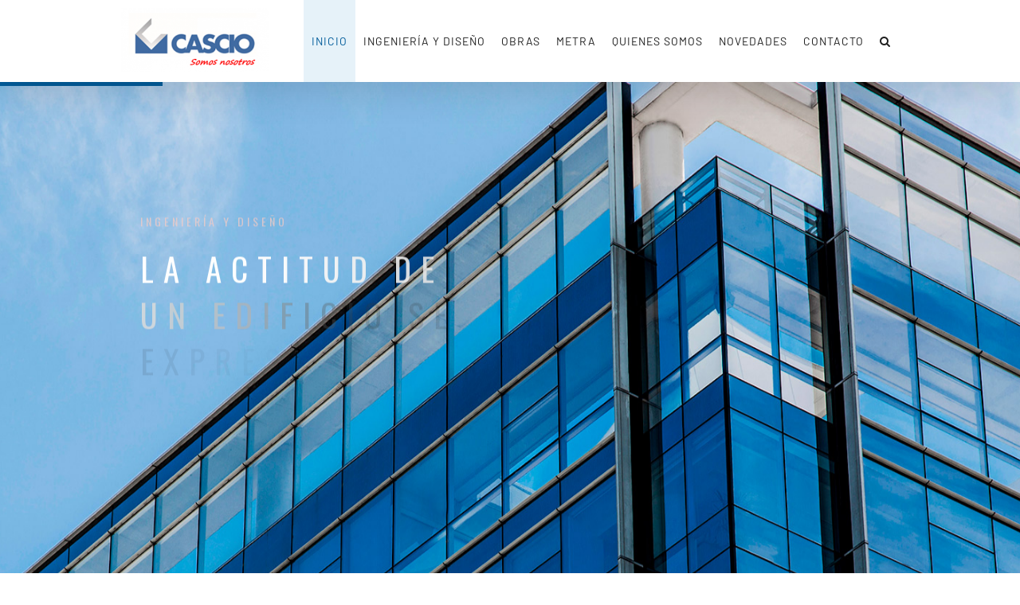

--- FILE ---
content_type: text/html; charset=UTF-8
request_url: https://www.cascio.com.ar/
body_size: 115203
content:
<!DOCTYPE html>
<html class="avada-html-layout-wide avada-html-header-position-top avada-is-100-percent-template" lang="es" prefix="og: http://ogp.me/ns# fb: http://ogp.me/ns/fb#">
<head>
	<meta http-equiv="X-UA-Compatible" content="IE=edge" />
	<meta http-equiv="Content-Type" content="text/html; charset=utf-8"/>
	<meta name="viewport" content="width=device-width, initial-scale=1" />
	<meta name='robots' content='index, follow, max-image-preview:large, max-snippet:-1, max-video-preview:-1' />

	<!-- This site is optimized with the Yoast SEO plugin v21.5 - https://yoast.com/wordpress/plugins/seo/ -->
	<title>Inicio - Cascio - Ingeniería en Arquitecturas de Fachadas - Curtain Wall - Carpintería de Aluminio - Muro Cortina</title>
	<meta name="description" content="Curtain Wall - Carpintería de Aluminio - Muro Cortina" />
	<link rel="canonical" href="https://www.cascio.com.ar/" />
	<meta property="og:locale" content="es_ES" />
	<meta property="og:type" content="website" />
	<meta property="og:title" content="Inicio - Cascio - Ingeniería en Arquitecturas de Fachadas - Curtain Wall - Carpintería de Aluminio - Muro Cortina" />
	<meta property="og:description" content="Curtain Wall - Carpintería de Aluminio - Muro Cortina" />
	<meta property="og:url" content="https://www.cascio.com.ar/" />
	<meta property="og:site_name" content="Cascio - Ingeniería en Arquitecturas de Fachadas - Curtain Wall - Carpintería de Aluminio - Muro Cortina" />
	<meta property="article:modified_time" content="2021-11-05T15:21:35+00:00" />
	<meta name="twitter:card" content="summary_large_image" />
	<script type="application/ld+json" class="yoast-schema-graph">{"@context":"https://schema.org","@graph":[{"@type":"WebPage","@id":"https://www.cascio.com.ar/","url":"https://www.cascio.com.ar/","name":"Inicio - Cascio - Ingeniería en Arquitecturas de Fachadas - Curtain Wall - Carpintería de Aluminio - Muro Cortina","isPartOf":{"@id":"https://www.cascio.com.ar/#website"},"about":{"@id":"https://www.cascio.com.ar/#organization"},"datePublished":"2018-05-09T13:48:19+00:00","dateModified":"2021-11-05T15:21:35+00:00","description":"Curtain Wall - Carpintería de Aluminio - Muro Cortina","breadcrumb":{"@id":"https://www.cascio.com.ar/#breadcrumb"},"inLanguage":"es","potentialAction":[{"@type":"ReadAction","target":["https://www.cascio.com.ar/"]}]},{"@type":"BreadcrumbList","@id":"https://www.cascio.com.ar/#breadcrumb","itemListElement":[{"@type":"ListItem","position":1,"name":"Portada"}]},{"@type":"WebSite","@id":"https://www.cascio.com.ar/#website","url":"https://www.cascio.com.ar/","name":"Cascio - Ingeniería en Arquitecturas de Fachadas - Curtain Wall - Carpintería de Aluminio - Muro Cortina","description":"Ingeniería en Arquitecturas de Fachadas - Curtain Wall - Carpintería de Aluminio - Muro Cortina","publisher":{"@id":"https://www.cascio.com.ar/#organization"},"potentialAction":[{"@type":"SearchAction","target":{"@type":"EntryPoint","urlTemplate":"https://www.cascio.com.ar/?s={search_term_string}"},"query-input":"required name=search_term_string"}],"inLanguage":"es"},{"@type":"Organization","@id":"https://www.cascio.com.ar/#organization","name":"Cascio S.A.","url":"https://www.cascio.com.ar/","logo":{"@type":"ImageObject","inLanguage":"es","@id":"https://www.cascio.com.ar/#/schema/logo/image/","url":"https://www.cascio.com.ar/wp-content/uploads/2018/02/logo_admin_panel_control_cascio.png","contentUrl":"https://www.cascio.com.ar/wp-content/uploads/2018/02/logo_admin_panel_control_cascio.png","width":350,"height":137,"caption":"Cascio S.A."},"image":{"@id":"https://www.cascio.com.ar/#/schema/logo/image/"},"sameAs":["https://www.linkedin.com/company/casciosa"]}]}</script>
	<!-- / Yoast SEO plugin. -->


<link rel="alternate" type="application/rss+xml" title="Cascio - Ingeniería en Arquitecturas de Fachadas - Curtain Wall - Carpintería de Aluminio - Muro Cortina &raquo; Feed" href="https://www.cascio.com.ar/feed/" />
<link rel="alternate" type="application/rss+xml" title="Cascio - Ingeniería en Arquitecturas de Fachadas - Curtain Wall - Carpintería de Aluminio - Muro Cortina &raquo; Feed de los comentarios" href="https://www.cascio.com.ar/comments/feed/" />
					<link rel="shortcut icon" href="https://www.cascio.com.ar/wp-content/uploads/2018/01/favicon_cascio_16x16.png" type="image/x-icon" />
		
					<!-- For iPhone -->
			<link rel="apple-touch-icon" href="https://www.cascio.com.ar/wp-content/uploads/2018/01/favicon_cascio_57x57.png">
		
					<!-- For iPhone Retina display -->
			<link rel="apple-touch-icon" sizes="180x180" href="https://www.cascio.com.ar/wp-content/uploads/2018/01/favicon_cascio_114x114.png">
		
					<!-- For iPad -->
			<link rel="apple-touch-icon" sizes="152x152" href="https://www.cascio.com.ar/wp-content/uploads/2018/01/favicon_cascio_72x72.png">
		
					<!-- For iPad Retina display -->
			<link rel="apple-touch-icon" sizes="167x167" href="https://www.cascio.com.ar/wp-content/uploads/2018/01/favicon_cascio_144x144.png">
		
		
		<meta property="og:title" content="Inicio"/>
		<meta property="og:type" content="article"/>
		<meta property="og:url" content="https://www.cascio.com.ar/"/>
		<meta property="og:site_name" content="Cascio - Ingeniería en Arquitecturas de Fachadas - Curtain Wall - Carpintería de Aluminio - Muro Cortina"/>
		<meta property="og:description" content="Ingeniería y Diseño en fachadas de edificios
La vista exclusiva de un edificio, su estilo único y distintivo, se aprecia en su diseño exterior. LEER MÁS    
ENSAYOS, PROTOTIPOS y MAQUETAS
El desarrollo de la maqueta de las carpinterías de aluminio, curtain wall y window wall da la primera impresión"/>

									<meta property="og:image" content="https://www.cascio.com.ar/wp-content/uploads/2024/07/LOGO-CASCIO-2024-300x130.png"/>
							<script type="text/javascript">
window._wpemojiSettings = {"baseUrl":"https:\/\/s.w.org\/images\/core\/emoji\/14.0.0\/72x72\/","ext":".png","svgUrl":"https:\/\/s.w.org\/images\/core\/emoji\/14.0.0\/svg\/","svgExt":".svg","source":{"concatemoji":"https:\/\/www.cascio.com.ar\/wp-includes\/js\/wp-emoji-release.min.js?ver=6.3.7"}};
/*! This file is auto-generated */
!function(i,n){var o,s,e;function c(e){try{var t={supportTests:e,timestamp:(new Date).valueOf()};sessionStorage.setItem(o,JSON.stringify(t))}catch(e){}}function p(e,t,n){e.clearRect(0,0,e.canvas.width,e.canvas.height),e.fillText(t,0,0);var t=new Uint32Array(e.getImageData(0,0,e.canvas.width,e.canvas.height).data),r=(e.clearRect(0,0,e.canvas.width,e.canvas.height),e.fillText(n,0,0),new Uint32Array(e.getImageData(0,0,e.canvas.width,e.canvas.height).data));return t.every(function(e,t){return e===r[t]})}function u(e,t,n){switch(t){case"flag":return n(e,"\ud83c\udff3\ufe0f\u200d\u26a7\ufe0f","\ud83c\udff3\ufe0f\u200b\u26a7\ufe0f")?!1:!n(e,"\ud83c\uddfa\ud83c\uddf3","\ud83c\uddfa\u200b\ud83c\uddf3")&&!n(e,"\ud83c\udff4\udb40\udc67\udb40\udc62\udb40\udc65\udb40\udc6e\udb40\udc67\udb40\udc7f","\ud83c\udff4\u200b\udb40\udc67\u200b\udb40\udc62\u200b\udb40\udc65\u200b\udb40\udc6e\u200b\udb40\udc67\u200b\udb40\udc7f");case"emoji":return!n(e,"\ud83e\udef1\ud83c\udffb\u200d\ud83e\udef2\ud83c\udfff","\ud83e\udef1\ud83c\udffb\u200b\ud83e\udef2\ud83c\udfff")}return!1}function f(e,t,n){var r="undefined"!=typeof WorkerGlobalScope&&self instanceof WorkerGlobalScope?new OffscreenCanvas(300,150):i.createElement("canvas"),a=r.getContext("2d",{willReadFrequently:!0}),o=(a.textBaseline="top",a.font="600 32px Arial",{});return e.forEach(function(e){o[e]=t(a,e,n)}),o}function t(e){var t=i.createElement("script");t.src=e,t.defer=!0,i.head.appendChild(t)}"undefined"!=typeof Promise&&(o="wpEmojiSettingsSupports",s=["flag","emoji"],n.supports={everything:!0,everythingExceptFlag:!0},e=new Promise(function(e){i.addEventListener("DOMContentLoaded",e,{once:!0})}),new Promise(function(t){var n=function(){try{var e=JSON.parse(sessionStorage.getItem(o));if("object"==typeof e&&"number"==typeof e.timestamp&&(new Date).valueOf()<e.timestamp+604800&&"object"==typeof e.supportTests)return e.supportTests}catch(e){}return null}();if(!n){if("undefined"!=typeof Worker&&"undefined"!=typeof OffscreenCanvas&&"undefined"!=typeof URL&&URL.createObjectURL&&"undefined"!=typeof Blob)try{var e="postMessage("+f.toString()+"("+[JSON.stringify(s),u.toString(),p.toString()].join(",")+"));",r=new Blob([e],{type:"text/javascript"}),a=new Worker(URL.createObjectURL(r),{name:"wpTestEmojiSupports"});return void(a.onmessage=function(e){c(n=e.data),a.terminate(),t(n)})}catch(e){}c(n=f(s,u,p))}t(n)}).then(function(e){for(var t in e)n.supports[t]=e[t],n.supports.everything=n.supports.everything&&n.supports[t],"flag"!==t&&(n.supports.everythingExceptFlag=n.supports.everythingExceptFlag&&n.supports[t]);n.supports.everythingExceptFlag=n.supports.everythingExceptFlag&&!n.supports.flag,n.DOMReady=!1,n.readyCallback=function(){n.DOMReady=!0}}).then(function(){return e}).then(function(){var e;n.supports.everything||(n.readyCallback(),(e=n.source||{}).concatemoji?t(e.concatemoji):e.wpemoji&&e.twemoji&&(t(e.twemoji),t(e.wpemoji)))}))}((window,document),window._wpemojiSettings);
</script>
<style type="text/css">
img.wp-smiley,
img.emoji {
	display: inline !important;
	border: none !important;
	box-shadow: none !important;
	height: 1em !important;
	width: 1em !important;
	margin: 0 0.07em !important;
	vertical-align: -0.1em !important;
	background: none !important;
	padding: 0 !important;
}
</style>
	<style id='classic-theme-styles-inline-css' type='text/css'>
/*! This file is auto-generated */
.wp-block-button__link{color:#fff;background-color:#32373c;border-radius:9999px;box-shadow:none;text-decoration:none;padding:calc(.667em + 2px) calc(1.333em + 2px);font-size:1.125em}.wp-block-file__button{background:#32373c;color:#fff;text-decoration:none}
</style>
<style id='global-styles-inline-css' type='text/css'>
body{--wp--preset--color--black: #000000;--wp--preset--color--cyan-bluish-gray: #abb8c3;--wp--preset--color--white: #ffffff;--wp--preset--color--pale-pink: #f78da7;--wp--preset--color--vivid-red: #cf2e2e;--wp--preset--color--luminous-vivid-orange: #ff6900;--wp--preset--color--luminous-vivid-amber: #fcb900;--wp--preset--color--light-green-cyan: #7bdcb5;--wp--preset--color--vivid-green-cyan: #00d084;--wp--preset--color--pale-cyan-blue: #8ed1fc;--wp--preset--color--vivid-cyan-blue: #0693e3;--wp--preset--color--vivid-purple: #9b51e0;--wp--preset--gradient--vivid-cyan-blue-to-vivid-purple: linear-gradient(135deg,rgba(6,147,227,1) 0%,rgb(155,81,224) 100%);--wp--preset--gradient--light-green-cyan-to-vivid-green-cyan: linear-gradient(135deg,rgb(122,220,180) 0%,rgb(0,208,130) 100%);--wp--preset--gradient--luminous-vivid-amber-to-luminous-vivid-orange: linear-gradient(135deg,rgba(252,185,0,1) 0%,rgba(255,105,0,1) 100%);--wp--preset--gradient--luminous-vivid-orange-to-vivid-red: linear-gradient(135deg,rgba(255,105,0,1) 0%,rgb(207,46,46) 100%);--wp--preset--gradient--very-light-gray-to-cyan-bluish-gray: linear-gradient(135deg,rgb(238,238,238) 0%,rgb(169,184,195) 100%);--wp--preset--gradient--cool-to-warm-spectrum: linear-gradient(135deg,rgb(74,234,220) 0%,rgb(151,120,209) 20%,rgb(207,42,186) 40%,rgb(238,44,130) 60%,rgb(251,105,98) 80%,rgb(254,248,76) 100%);--wp--preset--gradient--blush-light-purple: linear-gradient(135deg,rgb(255,206,236) 0%,rgb(152,150,240) 100%);--wp--preset--gradient--blush-bordeaux: linear-gradient(135deg,rgb(254,205,165) 0%,rgb(254,45,45) 50%,rgb(107,0,62) 100%);--wp--preset--gradient--luminous-dusk: linear-gradient(135deg,rgb(255,203,112) 0%,rgb(199,81,192) 50%,rgb(65,88,208) 100%);--wp--preset--gradient--pale-ocean: linear-gradient(135deg,rgb(255,245,203) 0%,rgb(182,227,212) 50%,rgb(51,167,181) 100%);--wp--preset--gradient--electric-grass: linear-gradient(135deg,rgb(202,248,128) 0%,rgb(113,206,126) 100%);--wp--preset--gradient--midnight: linear-gradient(135deg,rgb(2,3,129) 0%,rgb(40,116,252) 100%);--wp--preset--font-size--small: 12px;--wp--preset--font-size--medium: 20px;--wp--preset--font-size--large: 24px;--wp--preset--font-size--x-large: 42px;--wp--preset--font-size--normal: 16px;--wp--preset--font-size--xlarge: 32px;--wp--preset--font-size--huge: 48px;--wp--preset--spacing--20: 0.44rem;--wp--preset--spacing--30: 0.67rem;--wp--preset--spacing--40: 1rem;--wp--preset--spacing--50: 1.5rem;--wp--preset--spacing--60: 2.25rem;--wp--preset--spacing--70: 3.38rem;--wp--preset--spacing--80: 5.06rem;--wp--preset--shadow--natural: 6px 6px 9px rgba(0, 0, 0, 0.2);--wp--preset--shadow--deep: 12px 12px 50px rgba(0, 0, 0, 0.4);--wp--preset--shadow--sharp: 6px 6px 0px rgba(0, 0, 0, 0.2);--wp--preset--shadow--outlined: 6px 6px 0px -3px rgba(255, 255, 255, 1), 6px 6px rgba(0, 0, 0, 1);--wp--preset--shadow--crisp: 6px 6px 0px rgba(0, 0, 0, 1);}:where(.is-layout-flex){gap: 0.5em;}:where(.is-layout-grid){gap: 0.5em;}body .is-layout-flow > .alignleft{float: left;margin-inline-start: 0;margin-inline-end: 2em;}body .is-layout-flow > .alignright{float: right;margin-inline-start: 2em;margin-inline-end: 0;}body .is-layout-flow > .aligncenter{margin-left: auto !important;margin-right: auto !important;}body .is-layout-constrained > .alignleft{float: left;margin-inline-start: 0;margin-inline-end: 2em;}body .is-layout-constrained > .alignright{float: right;margin-inline-start: 2em;margin-inline-end: 0;}body .is-layout-constrained > .aligncenter{margin-left: auto !important;margin-right: auto !important;}body .is-layout-constrained > :where(:not(.alignleft):not(.alignright):not(.alignfull)){max-width: var(--wp--style--global--content-size);margin-left: auto !important;margin-right: auto !important;}body .is-layout-constrained > .alignwide{max-width: var(--wp--style--global--wide-size);}body .is-layout-flex{display: flex;}body .is-layout-flex{flex-wrap: wrap;align-items: center;}body .is-layout-flex > *{margin: 0;}body .is-layout-grid{display: grid;}body .is-layout-grid > *{margin: 0;}:where(.wp-block-columns.is-layout-flex){gap: 2em;}:where(.wp-block-columns.is-layout-grid){gap: 2em;}:where(.wp-block-post-template.is-layout-flex){gap: 1.25em;}:where(.wp-block-post-template.is-layout-grid){gap: 1.25em;}.has-black-color{color: var(--wp--preset--color--black) !important;}.has-cyan-bluish-gray-color{color: var(--wp--preset--color--cyan-bluish-gray) !important;}.has-white-color{color: var(--wp--preset--color--white) !important;}.has-pale-pink-color{color: var(--wp--preset--color--pale-pink) !important;}.has-vivid-red-color{color: var(--wp--preset--color--vivid-red) !important;}.has-luminous-vivid-orange-color{color: var(--wp--preset--color--luminous-vivid-orange) !important;}.has-luminous-vivid-amber-color{color: var(--wp--preset--color--luminous-vivid-amber) !important;}.has-light-green-cyan-color{color: var(--wp--preset--color--light-green-cyan) !important;}.has-vivid-green-cyan-color{color: var(--wp--preset--color--vivid-green-cyan) !important;}.has-pale-cyan-blue-color{color: var(--wp--preset--color--pale-cyan-blue) !important;}.has-vivid-cyan-blue-color{color: var(--wp--preset--color--vivid-cyan-blue) !important;}.has-vivid-purple-color{color: var(--wp--preset--color--vivid-purple) !important;}.has-black-background-color{background-color: var(--wp--preset--color--black) !important;}.has-cyan-bluish-gray-background-color{background-color: var(--wp--preset--color--cyan-bluish-gray) !important;}.has-white-background-color{background-color: var(--wp--preset--color--white) !important;}.has-pale-pink-background-color{background-color: var(--wp--preset--color--pale-pink) !important;}.has-vivid-red-background-color{background-color: var(--wp--preset--color--vivid-red) !important;}.has-luminous-vivid-orange-background-color{background-color: var(--wp--preset--color--luminous-vivid-orange) !important;}.has-luminous-vivid-amber-background-color{background-color: var(--wp--preset--color--luminous-vivid-amber) !important;}.has-light-green-cyan-background-color{background-color: var(--wp--preset--color--light-green-cyan) !important;}.has-vivid-green-cyan-background-color{background-color: var(--wp--preset--color--vivid-green-cyan) !important;}.has-pale-cyan-blue-background-color{background-color: var(--wp--preset--color--pale-cyan-blue) !important;}.has-vivid-cyan-blue-background-color{background-color: var(--wp--preset--color--vivid-cyan-blue) !important;}.has-vivid-purple-background-color{background-color: var(--wp--preset--color--vivid-purple) !important;}.has-black-border-color{border-color: var(--wp--preset--color--black) !important;}.has-cyan-bluish-gray-border-color{border-color: var(--wp--preset--color--cyan-bluish-gray) !important;}.has-white-border-color{border-color: var(--wp--preset--color--white) !important;}.has-pale-pink-border-color{border-color: var(--wp--preset--color--pale-pink) !important;}.has-vivid-red-border-color{border-color: var(--wp--preset--color--vivid-red) !important;}.has-luminous-vivid-orange-border-color{border-color: var(--wp--preset--color--luminous-vivid-orange) !important;}.has-luminous-vivid-amber-border-color{border-color: var(--wp--preset--color--luminous-vivid-amber) !important;}.has-light-green-cyan-border-color{border-color: var(--wp--preset--color--light-green-cyan) !important;}.has-vivid-green-cyan-border-color{border-color: var(--wp--preset--color--vivid-green-cyan) !important;}.has-pale-cyan-blue-border-color{border-color: var(--wp--preset--color--pale-cyan-blue) !important;}.has-vivid-cyan-blue-border-color{border-color: var(--wp--preset--color--vivid-cyan-blue) !important;}.has-vivid-purple-border-color{border-color: var(--wp--preset--color--vivid-purple) !important;}.has-vivid-cyan-blue-to-vivid-purple-gradient-background{background: var(--wp--preset--gradient--vivid-cyan-blue-to-vivid-purple) !important;}.has-light-green-cyan-to-vivid-green-cyan-gradient-background{background: var(--wp--preset--gradient--light-green-cyan-to-vivid-green-cyan) !important;}.has-luminous-vivid-amber-to-luminous-vivid-orange-gradient-background{background: var(--wp--preset--gradient--luminous-vivid-amber-to-luminous-vivid-orange) !important;}.has-luminous-vivid-orange-to-vivid-red-gradient-background{background: var(--wp--preset--gradient--luminous-vivid-orange-to-vivid-red) !important;}.has-very-light-gray-to-cyan-bluish-gray-gradient-background{background: var(--wp--preset--gradient--very-light-gray-to-cyan-bluish-gray) !important;}.has-cool-to-warm-spectrum-gradient-background{background: var(--wp--preset--gradient--cool-to-warm-spectrum) !important;}.has-blush-light-purple-gradient-background{background: var(--wp--preset--gradient--blush-light-purple) !important;}.has-blush-bordeaux-gradient-background{background: var(--wp--preset--gradient--blush-bordeaux) !important;}.has-luminous-dusk-gradient-background{background: var(--wp--preset--gradient--luminous-dusk) !important;}.has-pale-ocean-gradient-background{background: var(--wp--preset--gradient--pale-ocean) !important;}.has-electric-grass-gradient-background{background: var(--wp--preset--gradient--electric-grass) !important;}.has-midnight-gradient-background{background: var(--wp--preset--gradient--midnight) !important;}.has-small-font-size{font-size: var(--wp--preset--font-size--small) !important;}.has-medium-font-size{font-size: var(--wp--preset--font-size--medium) !important;}.has-large-font-size{font-size: var(--wp--preset--font-size--large) !important;}.has-x-large-font-size{font-size: var(--wp--preset--font-size--x-large) !important;}
.wp-block-navigation a:where(:not(.wp-element-button)){color: inherit;}
:where(.wp-block-post-template.is-layout-flex){gap: 1.25em;}:where(.wp-block-post-template.is-layout-grid){gap: 1.25em;}
:where(.wp-block-columns.is-layout-flex){gap: 2em;}:where(.wp-block-columns.is-layout-grid){gap: 2em;}
.wp-block-pullquote{font-size: 1.5em;line-height: 1.6;}
</style>
<link rel='stylesheet' id='rs-plugin-settings-css' href='https://www.cascio.com.ar/wp-content/plugins/revslider/public/assets/css/rs6.css?ver=6.2.2' type='text/css' media='all' />
<style id='rs-plugin-settings-inline-css' type='text/css'>
#rs-demo-id {}
</style>
<link rel='stylesheet' id='wpos-slick-style-css' href='https://www.cascio.com.ar/wp-content/plugins/timeline-and-history-slider/assets/css/slick.css?ver=2.4' type='text/css' media='all' />
<link rel='stylesheet' id='tahs-public-style-css' href='https://www.cascio.com.ar/wp-content/plugins/timeline-and-history-slider/assets/css/slick-slider-style.css?ver=2.4' type='text/css' media='all' />
<link rel='stylesheet' id='fusion-dynamic-css-css' href='https://www.cascio.com.ar/wp-content/uploads/fusion-styles/b1d4ef66e8c1776ef9bdde57f699f854.min.css?ver=3.4.1' type='text/css' media='all' />
<script type='text/javascript' src='https://www.cascio.com.ar/wp-includes/js/jquery/jquery.min.js?ver=3.7.0' id='jquery-core-js'></script>
<script type='text/javascript' src='https://www.cascio.com.ar/wp-includes/js/jquery/jquery-migrate.min.js?ver=3.4.1' id='jquery-migrate-js'></script>
<script type='text/javascript' src='https://www.cascio.com.ar/wp-content/plugins/revslider/public/assets/js/rbtools.min.js?ver=6.0' id='tp-tools-js'></script>
<script type='text/javascript' src='https://www.cascio.com.ar/wp-content/plugins/revslider/public/assets/js/rs6.min.js?ver=6.2.2' id='revmin-js'></script>
<link rel="https://api.w.org/" href="https://www.cascio.com.ar/wp-json/" /><link rel="alternate" type="application/json" href="https://www.cascio.com.ar/wp-json/wp/v2/pages/1668" /><link rel="EditURI" type="application/rsd+xml" title="RSD" href="https://www.cascio.com.ar/xmlrpc.php?rsd" />
<meta name="generator" content="WordPress 6.3.7" />
<link rel='shortlink' href='https://www.cascio.com.ar/' />
<link rel="alternate" type="application/json+oembed" href="https://www.cascio.com.ar/wp-json/oembed/1.0/embed?url=https%3A%2F%2Fwww.cascio.com.ar%2F" />
<link rel="alternate" type="text/xml+oembed" href="https://www.cascio.com.ar/wp-json/oembed/1.0/embed?url=https%3A%2F%2Fwww.cascio.com.ar%2F&#038;format=xml" />
<style type="text/css" id="css-fb-visibility">@media screen and (max-width: 640px){.fusion-no-small-visibility{display:none !important;}body:not(.fusion-builder-ui-wireframe) .sm-text-align-center{text-align:center !important;}body:not(.fusion-builder-ui-wireframe) .sm-text-align-left{text-align:left !important;}body:not(.fusion-builder-ui-wireframe) .sm-text-align-right{text-align:right !important;}body:not(.fusion-builder-ui-wireframe) .sm-mx-auto{margin-left:auto !important;margin-right:auto !important;}body:not(.fusion-builder-ui-wireframe) .sm-ml-auto{margin-left:auto !important;}body:not(.fusion-builder-ui-wireframe) .sm-mr-auto{margin-right:auto !important;}body:not(.fusion-builder-ui-wireframe) .fusion-absolute-position-small{position:absolute;top:auto;width:100%;}}@media screen and (min-width: 641px) and (max-width: 1024px){.fusion-no-medium-visibility{display:none !important;}body:not(.fusion-builder-ui-wireframe) .md-text-align-center{text-align:center !important;}body:not(.fusion-builder-ui-wireframe) .md-text-align-left{text-align:left !important;}body:not(.fusion-builder-ui-wireframe) .md-text-align-right{text-align:right !important;}body:not(.fusion-builder-ui-wireframe) .md-mx-auto{margin-left:auto !important;margin-right:auto !important;}body:not(.fusion-builder-ui-wireframe) .md-ml-auto{margin-left:auto !important;}body:not(.fusion-builder-ui-wireframe) .md-mr-auto{margin-right:auto !important;}body:not(.fusion-builder-ui-wireframe) .fusion-absolute-position-medium{position:absolute;top:auto;width:100%;}}@media screen and (min-width: 1025px){.fusion-no-large-visibility{display:none !important;}body:not(.fusion-builder-ui-wireframe) .lg-text-align-center{text-align:center !important;}body:not(.fusion-builder-ui-wireframe) .lg-text-align-left{text-align:left !important;}body:not(.fusion-builder-ui-wireframe) .lg-text-align-right{text-align:right !important;}body:not(.fusion-builder-ui-wireframe) .lg-mx-auto{margin-left:auto !important;margin-right:auto !important;}body:not(.fusion-builder-ui-wireframe) .lg-ml-auto{margin-left:auto !important;}body:not(.fusion-builder-ui-wireframe) .lg-mr-auto{margin-right:auto !important;}body:not(.fusion-builder-ui-wireframe) .fusion-absolute-position-large{position:absolute;top:auto;width:100%;}}</style><meta name="generator" content="Powered by Slider Revolution 6.2.2 - responsive, Mobile-Friendly Slider Plugin for WordPress with comfortable drag and drop interface." />
<script type="text/javascript">function setREVStartSize(e){			
			try {								
				var pw = document.getElementById(e.c).parentNode.offsetWidth,
					newh;
				pw = pw===0 || isNaN(pw) ? window.innerWidth : pw;
				e.tabw = e.tabw===undefined ? 0 : parseInt(e.tabw);
				e.thumbw = e.thumbw===undefined ? 0 : parseInt(e.thumbw);
				e.tabh = e.tabh===undefined ? 0 : parseInt(e.tabh);
				e.thumbh = e.thumbh===undefined ? 0 : parseInt(e.thumbh);
				e.tabhide = e.tabhide===undefined ? 0 : parseInt(e.tabhide);
				e.thumbhide = e.thumbhide===undefined ? 0 : parseInt(e.thumbhide);
				e.mh = e.mh===undefined || e.mh=="" || e.mh==="auto" ? 0 : parseInt(e.mh,0);		
				if(e.layout==="fullscreen" || e.l==="fullscreen") 						
					newh = Math.max(e.mh,window.innerHeight);				
				else{					
					e.gw = Array.isArray(e.gw) ? e.gw : [e.gw];
					for (var i in e.rl) if (e.gw[i]===undefined || e.gw[i]===0) e.gw[i] = e.gw[i-1];					
					e.gh = e.el===undefined || e.el==="" || (Array.isArray(e.el) && e.el.length==0)? e.gh : e.el;
					e.gh = Array.isArray(e.gh) ? e.gh : [e.gh];
					for (var i in e.rl) if (e.gh[i]===undefined || e.gh[i]===0) e.gh[i] = e.gh[i-1];
										
					var nl = new Array(e.rl.length),
						ix = 0,						
						sl;					
					e.tabw = e.tabhide>=pw ? 0 : e.tabw;
					e.thumbw = e.thumbhide>=pw ? 0 : e.thumbw;
					e.tabh = e.tabhide>=pw ? 0 : e.tabh;
					e.thumbh = e.thumbhide>=pw ? 0 : e.thumbh;					
					for (var i in e.rl) nl[i] = e.rl[i]<window.innerWidth ? 0 : e.rl[i];
					sl = nl[0];									
					for (var i in nl) if (sl>nl[i] && nl[i]>0) { sl = nl[i]; ix=i;}															
					var m = pw>(e.gw[ix]+e.tabw+e.thumbw) ? 1 : (pw-(e.tabw+e.thumbw)) / (e.gw[ix]);					

					newh =  (e.type==="carousel" && e.justify==="true" ? e.gh[ix] : (e.gh[ix] * m)) + (e.tabh + e.thumbh);
				}			
				
				if(window.rs_init_css===undefined) window.rs_init_css = document.head.appendChild(document.createElement("style"));					
				document.getElementById(e.c).height = newh;
				window.rs_init_css.innerHTML += "#"+e.c+"_wrapper { height: "+newh+"px }";				
			} catch(e){
				console.log("Failure at Presize of Slider:" + e)
			}					   
		  };</script>
		<script type="text/javascript">
			var doc = document.documentElement;
			doc.setAttribute( 'data-useragent', navigator.userAgent );
		</script>
		<!-- Global site tag (gtag.js) - Google Analytics -->
<script async src="https://www.googletagmanager.com/gtag/js?id=UA-111259110-1"></script>
<script>
  window.dataLayer = window.dataLayer || [];
  function gtag(){dataLayer.push(arguments);}
  gtag('js', new Date());

  gtag('config', 'UA-111259110-1');
</script>
	</head>

<body data-rsssl=1 class="home page-template page-template-100-width page-template-100-width-php page page-id-1668 fusion-image-hovers fusion-pagination-sizing fusion-button_size-large fusion-button_type-flat fusion-button_span-no avada-image-rollover-circle-no avada-image-rollover-no fusion-body ltr fusion-sticky-header no-mobile-slidingbar no-mobile-totop fusion-disable-outline fusion-sub-menu-fade mobile-logo-pos-left layout-wide-mode avada-has-boxed-modal-shadow-none layout-scroll-offset-full avada-has-zero-margin-offset-top fusion-top-header menu-text-align-center mobile-menu-design-flyout fusion-show-pagination-text fusion-header-layout-v1 avada-responsive avada-footer-fx-none avada-menu-highlight-style-background fusion-search-form-classic fusion-main-menu-search-overlay fusion-avatar-square avada-sticky-shrinkage avada-dropdown-styles avada-blog-layout-large avada-blog-archive-layout-large avada-header-shadow-yes avada-menu-icon-position-left avada-has-megamenu-shadow avada-has-header-100-width avada-has-mobile-menu-search avada-has-main-nav-search-icon avada-has-breadcrumb-mobile-hidden avada-has-pagetitlebar-retina-bg-image avada-has-titlebar-hide avada-has-pagination-padding avada-flyout-menu-direction-fade avada-ec-views-v1" >
		<a class="skip-link screen-reader-text" href="#content">Saltar al contenido</a>

	<div id="boxed-wrapper">
		<div class="fusion-sides-frame"></div>
		<div id="wrapper" class="fusion-wrapper">
			<div id="home" style="position:relative;top:-1px;"></div>
			
				
			<header class="fusion-header-wrapper fusion-header-shadow">
				<div class="fusion-header-v1 fusion-logo-alignment fusion-logo-left fusion-sticky-menu- fusion-sticky-logo-1 fusion-mobile-logo-1  fusion-mobile-menu-design-flyout fusion-header-has-flyout-menu">
					<div class="fusion-header-sticky-height"></div>
<div class="fusion-header">
	<div class="fusion-row">
					<div class="fusion-header-has-flyout-menu-content">
					<div class="fusion-logo" data-margin-top="10px" data-margin-bottom="10px" data-margin-left="0px" data-margin-right="0px">
			<a class="fusion-logo-link"  href="https://www.cascio.com.ar/" >

						<!-- standard logo -->
			<img src="https://www.cascio.com.ar/wp-content/uploads/2024/07/LOGO-CASCIO-2024-300x130.png" srcset="https://www.cascio.com.ar/wp-content/uploads/2024/07/LOGO-CASCIO-2024-300x130.png 1x" width="300" height="130" alt="Cascio &#8211; Ingeniería en Arquitecturas de Fachadas &#8211; Curtain Wall &#8211; Carpintería de Aluminio &#8211; Muro Cortina Logo" data-retina_logo_url="" class="fusion-standard-logo" />

											<!-- mobile logo -->
				<img src="https://www.cascio.com.ar/wp-content/uploads/2018/01/logo_header_sticky_cascio.png" srcset="https://www.cascio.com.ar/wp-content/uploads/2018/01/logo_header_sticky_cascio.png 1x, https://www.cascio.com.ar/wp-content/uploads/2018/01/logo_header_sticky_cascio_retina.png 2x" width="197" height="49" style="max-height:49px;height:auto;" alt="Cascio &#8211; Ingeniería en Arquitecturas de Fachadas &#8211; Curtain Wall &#8211; Carpintería de Aluminio &#8211; Muro Cortina Logo" data-retina_logo_url="https://www.cascio.com.ar/wp-content/uploads/2018/01/logo_header_sticky_cascio_retina.png" class="fusion-mobile-logo" />
			
											<!-- sticky header logo -->
				<img src="https://www.cascio.com.ar/wp-content/uploads/2021/11/logoCascioSticky.svg" srcset="https://www.cascio.com.ar/wp-content/uploads/2021/11/logoCascioSticky.svg 1x, https://www.cascio.com.ar/wp-content/uploads/2021/11/logoCascioStickyRetina.svg 2x" width="201" height="48" style="max-height:48px;height:auto;" alt="Cascio &#8211; Ingeniería en Arquitecturas de Fachadas &#8211; Curtain Wall &#8211; Carpintería de Aluminio &#8211; Muro Cortina Logo" data-retina_logo_url="https://www.cascio.com.ar/wp-content/uploads/2021/11/logoCascioStickyRetina.svg" class="fusion-sticky-logo" />
					</a>
		</div>		<nav class="fusion-main-menu" aria-label="Menú principal"><div class="fusion-overlay-search">		<form role="search" class="searchform fusion-search-form  fusion-search-form-classic" method="get" action="https://www.cascio.com.ar/">
			<div class="fusion-search-form-content">

				
				<div class="fusion-search-field search-field">
					<label><span class="screen-reader-text">Buscar:</span>
													<input type="search" value="" name="s" class="s" placeholder="Buscar..." required aria-required="true" aria-label="Buscar..."/>
											</label>
				</div>
				<div class="fusion-search-button search-button">
					<input type="submit" class="fusion-search-submit searchsubmit" aria-label="Buscar" value="&#xf002;" />
									</div>

				
			</div>


			
		</form>
		<div class="fusion-search-spacer"></div><a href="#" role="button" aria-label="Close Search" class="fusion-close-search"></a></div><ul id="menu-menu-principal-header" class="fusion-menu"><li  id="menu-item-1700"  class="menu-item menu-item-type-post_type menu-item-object-page menu-item-home current-menu-item page_item page-item-1668 current_page_item menu-item-1700"  data-item-id="1700"><a  href="https://www.cascio.com.ar/" class="fusion-background-highlight"><span class="menu-text">INICIO</span></a></li><li  id="menu-item-1698"  class="menu-item menu-item-type-post_type menu-item-object-page menu-item-has-children menu-item-1698 fusion-dropdown-menu"  data-item-id="1698"><a  href="https://www.cascio.com.ar/ingenieria-y-disenio/" class="fusion-background-highlight"><span class="menu-text">INGENIERÍA Y DISEÑO</span></a><ul class="sub-menu"><li  id="menu-item-1737"  class="menu-item menu-item-type-post_type menu-item-object-page menu-item-1737 fusion-dropdown-submenu" ><a  href="https://www.cascio.com.ar/ingenieria-y-disenio/" class="fusion-background-highlight"><span>Ingeniería y Diseño</span></a></li><li  id="menu-item-745"  class="menu-item menu-item-type-post_type menu-item-object-page menu-item-745 fusion-dropdown-submenu" ><a  href="https://www.cascio.com.ar/ingenieria-y-disenio/ensayos-prototipos-y-maquetas/" class="fusion-background-highlight"><span>Ensayos, Prototipos y Maquetas</span></a></li><li  id="menu-item-746"  class="menu-item menu-item-type-post_type menu-item-object-page menu-item-746 fusion-dropdown-submenu" ><a  href="https://www.cascio.com.ar/ingenieria-y-disenio/fabricacion-y-montaje/" class="fusion-background-highlight"><span>Fabricación y Montaje</span></a></li></ul></li><li  id="menu-item-400"  class="menu-item menu-item-type-post_type menu-item-object-page menu-item-400"  data-item-id="400"><a  href="https://www.cascio.com.ar/obras/" class="fusion-background-highlight"><span class="menu-text">OBRAS</span></a></li><li  id="menu-item-2315"  class="menu-item menu-item-type-post_type menu-item-object-page menu-item-2315"  data-item-id="2315"><a  href="https://www.cascio.com.ar/metra/" class="fusion-background-highlight"><span class="menu-text">METRA</span></a></li><li  id="menu-item-2047"  class="menu-item menu-item-type-post_type menu-item-object-page menu-item-2047"  data-item-id="2047"><a  href="https://www.cascio.com.ar/quienes-somos/" class="fusion-background-highlight"><span class="menu-text">QUIENES SOMOS</span></a></li><li  id="menu-item-2015"  class="menu-item menu-item-type-post_type menu-item-object-page menu-item-2015"  data-item-id="2015"><a  href="https://www.cascio.com.ar/novedades/" class="fusion-background-highlight"><span class="menu-text">NOVEDADES</span></a></li><li  id="menu-item-64"  class="menu-item menu-item-type-post_type menu-item-object-page menu-item-64"  data-item-id="64"><a  href="https://www.cascio.com.ar/contacto/" class="fusion-background-highlight"><span class="menu-text">CONTACTO</span></a></li><li class="fusion-custom-menu-item fusion-main-menu-search fusion-search-overlay"><a class="fusion-main-menu-icon" href="#" aria-label="Buscar" data-title="Buscar" title="Buscar" role="button" aria-expanded="false"></a></li></ul></nav><div class="fusion-flyout-menu-icons fusion-flyout-mobile-menu-icons">
	
	
			<div class="fusion-flyout-search-toggle">
			<div class="fusion-toggle-icon">
				<div class="fusion-toggle-icon-line"></div>
				<div class="fusion-toggle-icon-line"></div>
				<div class="fusion-toggle-icon-line"></div>
			</div>
			<a class="fusion-icon awb-icon-search" aria-hidden="true" aria-label="Alternar busqueda" href="#"></a>
		</div>
	
				<a class="fusion-flyout-menu-toggle" aria-hidden="true" aria-label="Mostrar/Ocultar menú" href="#">
			<div class="fusion-toggle-icon-line"></div>
			<div class="fusion-toggle-icon-line"></div>
			<div class="fusion-toggle-icon-line"></div>
		</a>
	</div>

	<div class="fusion-flyout-search">
				<form role="search" class="searchform fusion-search-form  fusion-search-form-classic" method="get" action="https://www.cascio.com.ar/">
			<div class="fusion-search-form-content">

				
				<div class="fusion-search-field search-field">
					<label><span class="screen-reader-text">Buscar:</span>
													<input type="search" value="" name="s" class="s" placeholder="Buscar..." required aria-required="true" aria-label="Buscar..."/>
											</label>
				</div>
				<div class="fusion-search-button search-button">
					<input type="submit" class="fusion-search-submit searchsubmit" aria-label="Buscar" value="&#xf002;" />
									</div>

				
			</div>


			
		</form>
			</div>

<div class="fusion-flyout-menu-bg"></div>

<nav class="fusion-mobile-nav-holder fusion-flyout-menu fusion-flyout-mobile-menu" aria-label="Main Menu Mobile"></nav>

							</div>
			</div>
</div>
				</div>
				<div class="fusion-clearfix"></div>
			</header>
							
						<div id="sliders-container" class="fusion-slider-visibility">
			
<div class="fusion-slider-revolution rev_slider_wrapper">			<!-- START SliderHomeNuevo REVOLUTION SLIDER 6.2.2 --><p class="rs-p-wp-fix"></p>
			<rs-module-wrap id="rev_slider_14_1_wrapper" data-source="gallery" style="background:transparent;padding:0;">
				<rs-module id="rev_slider_14_1" style="display:none;" data-version="6.2.2">
					<rs-slides>
						<rs-slide data-key="rs-59" data-title="Slide" data-anim="ei:d;eo:d;s:d;r:0;t:brightnesscross;sl:d;">
							<img src="//www.cascio.com.ar/wp-content/plugins/revslider/public/assets/assets/dummy.png" title="slider_obra_350_home_nueva" width="1920" height="793" data-lazyload="//www.cascio.com.ar/wp-content/uploads/2018/05/slider_obra_350_home_nueva.jpg" data-parallax="6" class="rev-slidebg" data-no-retina>
<!--						--><rs-zone id="rrzm_59" class="rev_row_zone_middle" style="z-index: 10;"><!--

								--><rs-row
									id="slider-14-slide-59-layer-7" 
									class="rs-pxl-4"
									data-type="row"
									data-xy="xo:100px;y:m;"
									data-text="l:22;a:inherit;"
									data-rsp_bd="off"
									data-padding="r:50,50,30,30;l:50,50,30,30;"
									data-frame_0="tp:600;"
									data-frame_1="tp:600;sR:10;"
									data-frame_999="o:0;tp:600;st:w;sR:6690;sA:7000;"
									style="z-index:5;"
								><!--
									--><rs-column
										id="slider-14-slide-59-layer-8" 
										data-type="column"
										data-xy="xo:100px;yo:100px;"
										data-text="l:22;a:inherit;"
										data-rsp_bd="off"
										data-column="w:50%;"
										data-padding="r:20,20,0,0;"
										data-frame_0="tp:600;"
										data-frame_1="tp:600;"
										data-frame_999="o:0;tp:600;st:w;sR:6690;sA:7000;"
										style="z-index:6;width:100%;"
									><!--
										--><rs-layer
											id="slider-14-slide-59-layer-2" 
											data-type="text"
											data-rsp_ch="on"
											data-xy="xo:0,53px,53px,42px;yo:0,123px,123px,122px;"
											data-text="w:normal,nowrap,nowrap,nowrap;s:17;l:24;ls:5px,5px,5px,3px;a:inherit;"
											data-margin="b:24,28,21,21;"
											data-frame_0="tp:600;c:#e5452b;"
											data-frame_1="tp:600;e:power4.inOut;st:1000;sp:2000;sR:990;"
											data-frame_999="o:0;tp:600;st:w;sp:1000;sR:4000;c:transparent;"
											style="z-index:7;font-family:Oswald;text-transform:uppercase;"
										>INGENIERÍA Y DISEÑO 
										</rs-layer><!--

										--><rs-layer
											id="slider-14-slide-59-layer-1" 
											data-type="text"
											data-rsp_ch="on"
											data-xy="xo:0,50px,50px,40px;yo:0,170px,170px,167px;"
											data-text="w:normal;s:50,50,40,40;l:70,75,60,60;ls:15px,15px,10px,7px;a:inherit;"
											data-dim="w:563px,100%,561px,401px;h:281px,auto,auto,auto;"
											data-margin="b:30,31,26,26;"
											data-frame_0="o:1;tp:600;c:#000000;"
											data-frame_0_chars="o:0;"
											data-frame_1="tp:600;e:power4.inOut;st:300;sp:2000;sR:290;"
											data-frame_999="o:0;tp:600;st:w;sp:1000;sR:2700;c:transparent;"
											style="z-index:8;font-family:Oswald;text-transform:uppercase;"
										>La actitud de un edificio se expresa por su estilo 
										</rs-layer><!--
									--></rs-column><!--

									--><rs-column
										id="slider-14-slide-59-layer-9" 
										data-type="column"
										data-xy="xo:100px;yo:100px;"
										data-text="l:22;a:inherit;"
										data-rsp_bd="off"
										data-column="w:50%;"
										data-frame_0="tp:600;"
										data-frame_1="tp:600;"
										data-frame_999="o:0;tp:600;st:w;sR:6690;sA:7000;"
										style="z-index:9;width:100%;"
									><!--									--></rs-column><!--
								--></rs-row><!--

								--><rs-row
									id="slider-14-slide-59-layer-10" 
									class="rs-pxl-5"
									data-type="row"
									data-xy="xo:100px;y:m;"
									data-text="l:22;a:inherit;"
									data-rsp_bd="off"
									data-padding="r:50,50,30,30;l:50,50,30,30;"
									data-frame_0="tp:600;"
									data-frame_1="tp:600;sR:10;"
									data-frame_999="o:0;tp:600;st:w;sR:6690;sA:7000;"
									style="z-index:10;"
								><!--
									--><rs-column
										id="slider-14-slide-59-layer-11" 
										data-type="column"
										data-xy="xo:100px;yo:100px;"
										data-text="l:22;a:inherit;"
										data-rsp_bd="off"
										data-column="w:50%;"
										data-frame_0="tp:600;"
										data-frame_1="tp:600;"
										data-frame_999="o:0;tp:600;st:w;sR:6690;sA:7000;"
										style="z-index:11;width:100%;"
									><!--
										--><a
											id="slider-14-slide-59-layer-5" 
											class="rs-layer rev-btn"
											href="https://www.cascio.com.ar/ingenieria-y-disenio/" target="_self"
											data-type="button"
											data-color="#035d9b"
											data-rsp_ch="on"
											data-xy="xo:0,540px,53px,42px;y:t,t,b,b;yo:0,600px,53px,42px;"
											data-text="w:normal,nowrap,nowrap,nowrap;s:15;l:60;ls:5px;a:inherit;"
											data-padding="r:50;l:50;"
											data-frame_0="tp:600;bri:0%;"
											data-frame_1="tp:600;e:power4.inOut;st:2000;sp:2000;sR:1990;"
											data-frame_999="o:0;tp:600;e:power4.inOut;st:w;sp:2000;sR:3000;bri:0%;"
											data-frame_hover="c:#000;bgc:#d5ecfa;boc:#000;bor:0px,0px,0px,0px;bos:solid;oX:50;oY:50;sp:500;bri:90%;"
											style="z-index:12;background-color:#ffffff;font-family:Oswald;text-transform:uppercase;cursor:pointer;display:inline-block;outline:none;box-shadow:none;box-sizing:border-box;-moz-box-sizing:border-box;-webkit-box-sizing:border-box;"
										>Ingeniería y Diseño 
										</a><!--
									--></rs-column><!--

									--><rs-column
										id="slider-14-slide-59-layer-12" 
										data-type="column"
										data-xy="xo:100px,100px,0,0;yo:100px,100px,40px,40px;"
										data-text="l:22;a:inherit;"
										data-rsp_bd="off"
										data-column="w:50%;"
										data-padding="l:20,20,0,0;"
										data-frame_0="tp:600;"
										data-frame_1="tp:600;"
										data-frame_999="o:0;tp:600;st:w;sR:6690;sA:7000;"
										style="z-index:13;width:100%;"
									><!--									--></rs-column><!--
								--></rs-row><!--
							--></rs-zone><!--

							--><rs-layer
								id="slider-14-slide-59-layer-14" 
								class="rs-svg"
								data-type="svg"
								data-rsp_ch="on"
								data-xy="x:c;yo:713px;"
								data-text="a:inherit;"
								data-dim="w:96px;h:96px;"
								data-actions='o:click;a:scrollbelow;sp:500;e:none;'
								data-svg_src="//www.cascio.com.ar/wp-content/plugins/revslider/public/assets/assets/svg/navigation/ic_expand_more_36px.svg"
								data-frame_0="tp:600;"
								data-frame_1="tp:600;sR:10;"
								data-frame_999="o:0;tp:600;st:w;sR:6690;"
								style="z-index:14;font-family:Roboto;"
							> 
							</rs-layer><!--
-->						</rs-slide>
						<rs-slide data-key="rs-60" data-title="Slide" data-anim="ei:d;eo:d;s:d;r:0;t:brightnesscross;sl:d;">
							<img src="//www.cascio.com.ar/wp-content/plugins/revslider/public/assets/assets/dummy.png" title="fondo_slider_santander" width="1920" height="793" data-lazyload="//www.cascio.com.ar/wp-content/uploads/2020/03/fondo_slider_santander.jpg" data-parallax="6" class="rev-slidebg" data-no-retina>
<!--						--><rs-zone id="rrzm_60" class="rev_row_zone_middle" style="z-index: 15;"><!--

								--><rs-row
									id="slider-14-slide-60-layer-7" 
									class="rs-pxl-4"
									data-type="row"
									data-xy="xo:100px;y:m;"
									data-text="l:22;a:inherit;"
									data-rsp_bd="off"
									data-padding="r:50,50,30,30;l:50,50,30,30;"
									data-frame_0="tp:600;"
									data-frame_1="tp:600;sR:10;"
									data-frame_999="o:0;tp:600;st:w;sR:6690;sA:7000;"
									style="z-index:1;"
								><!--
									--><rs-column
										id="slider-14-slide-60-layer-8" 
										data-type="column"
										data-xy="xo:100px;yo:100px;"
										data-text="l:22;a:inherit;"
										data-rsp_bd="off"
										data-column="w:50%;"
										data-padding="r:20,20,0,0;"
										data-frame_0="tp:600;"
										data-frame_1="tp:600;"
										data-frame_999="o:0;tp:600;st:w;sR:6690;sA:7000;"
										style="z-index:2;width:100%;"
									><!--
										--><rs-layer
											id="slider-14-slide-60-layer-34" 
											data-type="text"
											data-rsp_ch="on"
											data-xy="x:l,c,c,c;y:t,m,m,m;"
											data-text="w:normal;s:32,17,17,17;l:45,24,24,24;ls:10,5px,5px,3px;fw:700,400,400,400;a:inherit;"
											data-margin="b:24,28,21,21;"
											data-frame_0="tp:600;c:#e5452b;"
											data-frame_1="tp:600;e:power4.inOut;st:1000;sp:2000;sR:990;"
											data-frame_999="o:0;tp:600;st:w;sp:1000;sR:4000;c:transparent;"
											style="z-index:3;font-family:Oswald;text-transform:uppercase;"
										>CURTAIN WALL 
										</rs-layer><!--

										--><rs-layer
											id="slider-14-slide-60-layer-1" 
											data-type="text"
											data-rsp_ch="on"
											data-xy="xo:0,50px,50px,40px;yo:0,170px,170px,167px;"
											data-text="w:normal;s:60,50,40,40;l:90,75,60,60;ls:15px,15px,10px,7px;a:inherit;"
											data-dim="w:100%,100%,auto,auto;h:276px,auto,auto,auto;"
											data-margin="b:30,31,26,26;"
											data-frame_0="o:1;tp:600;c:#000000;"
											data-frame_0_chars="o:0;"
											data-frame_1="tp:600;e:power4.inOut;st:300;sp:2000;sR:290;"
											data-frame_999="o:0;tp:600;st:w;sp:1000;sR:6990;c:transparent;"
											style="z-index:4;font-family:Oswald;text-transform:uppercase;"
										>Edificio corporativo Santander 
										</rs-layer><!--
									--></rs-column><!--

									--><rs-column
										id="slider-14-slide-60-layer-9" 
										data-type="column"
										data-xy="xo:100px;yo:100px;"
										data-text="l:22;a:inherit;"
										data-rsp_bd="off"
										data-column="w:50%;"
										data-frame_0="tp:600;"
										data-frame_1="tp:600;"
										data-frame_999="o:0;tp:600;st:w;sR:6690;sA:7000;"
										style="z-index:5;width:100%;"
									><!--									--></rs-column><!--
								--></rs-row><!--

								--><rs-row
									id="slider-14-slide-60-layer-10" 
									class="rs-pxl-5"
									data-type="row"
									data-xy="xo:100px;y:m;"
									data-text="l:22;a:inherit;"
									data-rsp_bd="off"
									data-padding="r:50,50,30,30;l:50,50,30,30;"
									data-frame_0="tp:600;"
									data-frame_1="tp:600;sR:10;"
									data-frame_999="o:0;tp:600;st:w;sR:6690;sA:7000;"
									style="z-index:6;"
								><!--
									--><rs-column
										id="slider-14-slide-60-layer-11" 
										data-type="column"
										data-xy="xo:100px;yo:100px;"
										data-text="l:22;a:inherit;"
										data-rsp_bd="off"
										data-column="w:50%;"
										data-frame_0="tp:600;"
										data-frame_1="tp:600;"
										data-frame_999="o:0;tp:600;st:w;sR:6690;sA:7000;"
										style="z-index:7;width:100%;"
									><!--
										--><a
											id="slider-14-slide-60-layer-5" 
											class="rs-layer rev-btn"
											href="https://www.cascio.com.ar/listado-de-obras/banco-santander-rio-casa-central/" target="_self"
											data-type="button"
											data-color="#035d9b"
											data-rsp_ch="on"
											data-xy="xo:0,540px,53px,42px;y:t,t,b,b;yo:0,600px,53px,42px;"
											data-text="w:normal,nowrap,nowrap,nowrap;s:15;l:60;ls:5px;a:inherit;"
											data-padding="r:50;l:50;"
											data-frame_0="tp:600;bri:0%;"
											data-frame_1="tp:600;e:power4.inOut;st:2000;sp:2000;sR:1990;"
											data-frame_999="o:0;tp:600;e:power4.inOut;st:w;sp:2000;sR:3000;bri:0%;"
											data-frame_hover="c:#000;bgc:#d5ecfa;boc:#000;bor:0px,0px,0px,0px;bos:solid;oX:50;oY:50;sp:500;bri:90%;"
											style="z-index:8;background-color:#ffffff;font-family:Oswald;text-transform:uppercase;cursor:pointer;display:inline-block;outline:none;box-shadow:none;box-sizing:border-box;-moz-box-sizing:border-box;-webkit-box-sizing:border-box;"
										>Ver obra 
										</a><!--
									--></rs-column><!--

									--><rs-column
										id="slider-14-slide-60-layer-12" 
										data-type="column"
										data-xy="xo:100px;yo:100px;"
										data-text="l:22;a:inherit;"
										data-rsp_bd="off"
										data-column="w:50%;"
										data-padding="l:20,20,0,0;"
										data-frame_0="tp:600;"
										data-frame_1="tp:600;"
										data-frame_999="o:0;tp:600;st:w;sR:6690;sA:7000;"
										style="z-index:9;width:100%;"
									><!--									--></rs-column><!--
								--></rs-row><!--
							--></rs-zone><!--

							--><rs-layer
								id="slider-14-slide-60-layer-14" 
								class="rs-svg"
								data-type="svg"
								data-rsp_ch="on"
								data-xy="x:c;yo:713px;"
								data-text="fw:100;a:inherit;"
								data-dim="w:96px;h:96px;"
								data-actions='o:click;a:scrollbelow;sp:500;e:none;'
								data-svg_src="//www.cascio.com.ar/wp-content/plugins/revslider/public/assets/assets/svg/navigation/ic_expand_more_36px.svg"
								data-frame_0="tp:600;"
								data-frame_1="tp:600;sp:320;sR:10;"
								data-frame_999="o:0;tp:600;st:w;sR:6670;"
								style="z-index:17;font-family:Roboto;"
							> 
							</rs-layer><!--
-->						</rs-slide>
					</rs-slides>
					<rs-progress style="height: 5px; background: rgba(3,93,155,1);"></rs-progress>
				</rs-module>
				<script type="text/javascript">
					setREVStartSize({c: 'rev_slider_14_1',rl:[1240,1024,778,480],el:[868,768,960,720],gw:[1240,1024,778,480],gh:[868,768,960,720],type:'standard',justify:'',layout:'fullscreen',offsetContainer:'',offset:'',mh:"0"});
					var	revapi14,
						tpj;
					jQuery(function() {
						tpj = jQuery;
						if(tpj("#rev_slider_14_1").revolution == undefined){
							revslider_showDoubleJqueryError("#rev_slider_14_1");
						}else{
							revapi14 = tpj("#rev_slider_14_1").show().revolution({
								jsFileLocation:"//www.cascio.com.ar/wp-content/plugins/revslider/public/assets/js/",
								sliderLayout:"fullscreen",
								duration:7000,
								visibilityLevels:"1240,1024,778,480",
								gridwidth:"1240,1024,778,480",
								gridheight:"868,768,960,720",
								lazyType:"smart",
								spinner:"spinner2",
								editorheight:"868,768,960,720",
								responsiveLevels:"1240,1024,778,480",
								navigation: {
									onHoverStop:false
								},
								parallax: {
									levels:[5,10,15,20,25,30,35,40,60,46,-10,-15,-20,-25,-30,55],
									type:"scroll",
									origo:"slidercenter",
									speedbg:1500,
									speedls:1000
								},
								fallbacks: {
									allowHTML5AutoPlayOnAndroid:true
								},
							});
						}
						
					});
				</script>
				<script>
					var htmlDivCss = ' #rev_slider_14_1_wrapper rs-loader.spinner2{ background-color: #035d9b !important; } '
					var htmlDiv = document.getElementById('rs-plugin-settings-inline-css');
					if(htmlDiv) {
						htmlDiv.innerHTML = htmlDiv.innerHTML + htmlDivCss;
					}else{
						var htmlDiv = document.createElement('div');
						htmlDiv.innerHTML = '<style>' + htmlDivCss + '</style>';
						document.getElementsByTagName('head')[0].appendChild(htmlDiv.childNodes[0]);
					}
				</script>
			</rs-module-wrap>
			<!-- END REVOLUTION SLIDER -->
</div>		</div>
				
				
			
			
						<main id="main" class="clearfix width-100">
				<div class="fusion-row" style="max-width:100%;">
<section id="content" class="full-width">
					<div id="post-1668" class="post-1668 page type-page status-publish hentry">
			<span class="entry-title rich-snippet-hidden">Inicio</span><span class="vcard rich-snippet-hidden"><span class="fn"><a href="https://www.cascio.com.ar/author/claudiacascio/" title="Entradas de Claudia Ocampo" rel="author">Claudia Ocampo</a></span></span><span class="updated rich-snippet-hidden">2021-11-05T15:21:35+00:00</span>						<div class="post-content">
				<div class="fusion-fullwidth fullwidth-box fusion-builder-row-1 nonhundred-percent-fullwidth non-hundred-percent-height-scrolling fusion-equal-height-columns" style="background-color: rgba(255,255,255,0);background-position: center center;background-repeat: no-repeat;padding-top:0px;padding-right:30px;padding-bottom:0px;padding-left:30px;margin-bottom: 50px;margin-top: 50px;border-width: 0px 0px 0px 0px;border-color:#eae9e9;border-style:solid;" ><div class="fusion-builder-row fusion-row"><div class="fusion-layout-column fusion_builder_column fusion-builder-column-0 fusion_builder_column_2_3 2_3 fusion-two-third fusion-column-first fusion-animated" style="width:66.666666666667%;width:calc(66.666666666667% - ( ( 0 ) * 0.66666666666667 ) );margin-right: 0px;margin-top:0px;margin-bottom:0px;" data-animationType="fadeIn" data-animationDuration="0.5" data-animationOffset="top-into-view"><div class="fusion-column-wrapper fusion-flex-column-wrapper-legacy" style="background-position:left top;background-repeat:no-repeat;-webkit-background-size:cover;-moz-background-size:cover;-o-background-size:cover;background-size:cover;padding: 0px 0px 0px 0px;"><div class="imageframe-align-center"><span class=" fusion-imageframe imageframe-none imageframe-1 hover-type-none"><img decoding="async" fetchpriority="high" width="840" height="569" alt="Obras" title="img_home_i+d_nuevo" src="https://www.cascio.com.ar/wp-content/uploads/2018/05/img_home_id_nuevo.jpg" class="img-responsive wp-image-1678" srcset="https://www.cascio.com.ar/wp-content/uploads/2018/05/img_home_id_nuevo-200x135.jpg 200w, https://www.cascio.com.ar/wp-content/uploads/2018/05/img_home_id_nuevo-400x271.jpg 400w, https://www.cascio.com.ar/wp-content/uploads/2018/05/img_home_id_nuevo-600x406.jpg 600w, https://www.cascio.com.ar/wp-content/uploads/2018/05/img_home_id_nuevo-800x542.jpg 800w, https://www.cascio.com.ar/wp-content/uploads/2018/05/img_home_id_nuevo.jpg 840w" sizes="(max-width: 800px) 100vw, 800px" /></span></div><div class="fusion-clearfix"></div></div></div><div class="fusion-layout-column fusion_builder_column fusion-builder-column-1 fusion_builder_column_1_3 1_3 fusion-one-third fusion-column-last fusion-animated" style="width:33.333333333333%;width:calc(33.333333333333% - ( ( 0 ) * 0.33333333333333 ) );margin-top:0px;margin-bottom:0px;" data-animationType="fadeIn" data-animationDuration="0.5" data-animationOffset="top-into-view"><div class="fusion-column-wrapper fusion-flex-column-wrapper-legacy" style="background-position:left top;background-repeat:no-repeat;-webkit-background-size:cover;-moz-background-size:cover;-o-background-size:cover;background-size:cover;background-color:#d5ecfa;padding: 10% 10% 10% 10%;"><div class="fusion-sep-clear"></div><div class="fusion-separator fusion-full-width-sep" style="margin-left: auto;margin-right: auto;margin-top:20px;width:100%;"></div><div class="fusion-sep-clear"></div><div class="fusion-text fusion-text-1"><p><span class="titulohomeingeneria">Ingeniería y Diseño en fachadas de edificios</span></p>
<p><span class="texthomeingeneria">La vista exclusiva de un edificio, su estilo único y distintivo, se aprecia en su diseño exterior.</span></p>
</div><div class="fusion-alignleft"><style type="text/css">.fusion-button.button-1 .fusion-button-text, .fusion-button.button-1 i {color:#ffffff;}.fusion-button.button-1 .fusion-button-icon-divider{border-color:#ffffff;}.fusion-button.button-1:hover .fusion-button-text, .fusion-button.button-1:hover i,.fusion-button.button-1:focus .fusion-button-text, .fusion-button.button-1:focus i,.fusion-button.button-1:active .fusion-button-text, .fusion-button.button-1:active{color:#ffffff;}.fusion-button.button-1:hover .fusion-button-icon-divider, .fusion-button.button-1:hover .fusion-button-icon-divider, .fusion-button.button-1:active .fusion-button-icon-divider{border-color:#ffffff;}.fusion-button.button-1:hover, .fusion-button.button-1:focus, .fusion-button.button-1:active{border-color:#ffffff;border-width:0px;}.fusion-button.button-1 {border-color:#ffffff;border-width:0px;border-radius:0px;}.fusion-button.button-1{background: #035d9b;}.fusion-button.button-1:hover,.button-1:focus,.fusion-button.button-1:active{background: #9bb6c6;}</style><a class="fusion-button button-flat button-large button-custom button-1 fusion-button-default-span " target="_self" title="LEER MÁS" href="https://www.cascio.com.ar/ingenieria-y-disenio/"><span class="fusion-button-text">LEER MÁS</span></a></div><div class="fusion-clearfix"></div></div></div></div></div><div class="fusion-fullwidth fullwidth-box fusion-builder-row-2 nonhundred-percent-fullwidth non-hundred-percent-height-scrolling" style="background-color: rgba(255,255,255,0);background-position: center center;background-repeat: no-repeat;padding-top:0px;padding-right:30px;padding-bottom:0px;padding-left:30px;margin-bottom: 0px;margin-top: 0px;border-width: 0px 0px 0px 0px;border-color:#eae9e9;border-style:solid;" ><div class="fusion-builder-row fusion-row"><div class="fusion-layout-column fusion_builder_column fusion-builder-column-2 fusion_builder_column_1_2 1_2 fusion-one-half fusion-column-first fusion-animated" style="width:50%;width:calc(50% - ( ( 4% ) * 0.5 ) );margin-right: 4%;margin-top:0px;margin-bottom:20px;" data-animationType="fadeIn" data-animationDuration="0.5" data-animationOffset="top-into-view"><div class="fusion-column-wrapper fusion-flex-column-wrapper-legacy" style="background-position:left top;background-repeat:no-repeat;-webkit-background-size:cover;-moz-background-size:cover;-o-background-size:cover;background-size:cover;padding: 10px 0px 0px 0px;"><span class=" fusion-imageframe imageframe-none imageframe-2 hover-type-none"><img decoding="async" width="615" height="350" title="img_home_i+d_maquetas_nuevo" src="https://www.cascio.com.ar/wp-content/uploads/2018/05/img_home_id_maquetas_nuevo.jpg" class="img-responsive wp-image-1692" srcset="https://www.cascio.com.ar/wp-content/uploads/2018/05/img_home_id_maquetas_nuevo-200x114.jpg 200w, https://www.cascio.com.ar/wp-content/uploads/2018/05/img_home_id_maquetas_nuevo-400x228.jpg 400w, https://www.cascio.com.ar/wp-content/uploads/2018/05/img_home_id_maquetas_nuevo-600x341.jpg 600w, https://www.cascio.com.ar/wp-content/uploads/2018/05/img_home_id_maquetas_nuevo.jpg 615w" sizes="(max-width: 800px) 100vw, 600px" /></span><div class="fusion-text fusion-text-2"><h3 class="h3titulosproductos">ENSAYOS, PROTOTIPOS y MAQUETAS</h3>
<p>El desarrollo de la maqueta de las carpinterías de aluminio, curtain wall y window wall da la primera impresión del diseño y permite evaluar cómo funcionan las formas, pudiendo apreciar el color de los vidrios, su translucidez y reflejos, definiendo los materiales a utilizar.</p>
</div><div class="fusion-button-wrapper"><style type="text/css">.fusion-button.button-2 {border-radius:2px;}</style><a class="fusion-button button-flat fusion-button-default-size button-default button-2 fusion-button-default-span fusion-button-default-type" target="_self" href="https://www.cascio.com.ar/ingenieria-y-disenio/ensayos-prototipos-y-maquetas/"><span class="fusion-button-text">Leer sobre Ensayos, Prototipos y Maquetas</span></a></div><div class="fusion-clearfix"></div></div></div><div class="fusion-layout-column fusion_builder_column fusion-builder-column-3 fusion_builder_column_1_2 1_2 fusion-one-half fusion-column-last fusion-animated" style="width:50%;width:calc(50% - ( ( 4% ) * 0.5 ) );margin-top:0px;margin-bottom:20px;" data-animationType="fadeIn" data-animationDuration="0.5" data-animationOffset="top-into-view"><div class="fusion-column-wrapper fusion-flex-column-wrapper-legacy" style="background-position:left top;background-repeat:no-repeat;-webkit-background-size:cover;-moz-background-size:cover;-o-background-size:cover;background-size:cover;padding: 10px 0px 0px 0px;"><span class=" fusion-imageframe imageframe-none imageframe-3 hover-type-none"><img decoding="async" width="615" height="350" title="img_home_i+d_produccion_nuevo" src="https://www.cascio.com.ar/wp-content/uploads/2018/05/img_home_id_produccion_nuevo.jpg" class="img-responsive wp-image-1693" srcset="https://www.cascio.com.ar/wp-content/uploads/2018/05/img_home_id_produccion_nuevo-200x114.jpg 200w, https://www.cascio.com.ar/wp-content/uploads/2018/05/img_home_id_produccion_nuevo-400x228.jpg 400w, https://www.cascio.com.ar/wp-content/uploads/2018/05/img_home_id_produccion_nuevo-600x341.jpg 600w, https://www.cascio.com.ar/wp-content/uploads/2018/05/img_home_id_produccion_nuevo.jpg 615w" sizes="(max-width: 800px) 100vw, 600px" /></span><div class="fusion-text fusion-text-3"><h3 class="h3titulosproductos">FABRICACIÓN Y MONTAJE</h3>
<p>Conozca nuestras dos plantas integradas con la más avanzanda tecnología. Tenemos la posibilidad de flexibilizar las líneas de producción y montaje a los efectos de adaptarlas a los requisitos específicos de su proyecto.</p>
</div><div class="fusion-button-wrapper"><style type="text/css">.fusion-button.button-3 {border-radius:2px;}</style><a class="fusion-button button-flat fusion-button-default-size button-default button-3 fusion-button-default-span fusion-button-default-type" target="_self" href="https://www.cascio.com.ar/ingenieria-y-disenio/fabricacion-y-montaje/"><span class="fusion-button-text">Leer sobre Fabricación y Montaje</span></a></div><div class="fusion-clearfix"></div></div></div></div></div><div class="fusion-fullwidth fullwidth-box fusion-builder-row-3 nonhundred-percent-fullwidth non-hundred-percent-height-scrolling fusion-equal-height-columns fusion-no-small-visibility" style="background-color: rgba(255,255,255,0);background-position: center center;background-repeat: no-repeat;padding-top:0px;padding-right:30px;padding-bottom:0px;padding-left:30px;margin-bottom: 75px;margin-top: 75px;border-width: 0px 0px 0px 0px;border-color:#eae9e9;border-style:solid;" ><div class="fusion-builder-row fusion-row"><div class="fusion-layout-column fusion_builder_column fusion-builder-column-4 fusion_builder_column_1_2 1_2 fusion-one-half fusion-column-first fusion-animated" style="width:50%;width:calc(50% - ( ( 0 ) * 0.5 ) );margin-right: 0px;margin-top:0px;margin-bottom:0px;" data-animationType="fadeIn" data-animationDuration="0.5" data-animationOffset="top-into-view"><div class="fusion-column-wrapper fusion-flex-column-wrapper-legacy" style="background-position:left top;background-repeat:no-repeat;-webkit-background-size:cover;-moz-background-size:cover;-o-background-size:cover;background-size:cover;padding: 0px 0px 0px 0px;"><div class="imageframe-align-center"><span class=" fusion-imageframe imageframe-none imageframe-4 hover-type-none"><img decoding="async" width="585" height="570" alt="Obras" title="img_obras_home_nueva" src="https://www.cascio.com.ar/wp-content/uploads/2018/02/img_obras_home_nueva.jpg" class="img-responsive wp-image-767" srcset="https://www.cascio.com.ar/wp-content/uploads/2018/02/img_obras_home_nueva-200x195.jpg 200w, https://www.cascio.com.ar/wp-content/uploads/2018/02/img_obras_home_nueva-400x390.jpg 400w, https://www.cascio.com.ar/wp-content/uploads/2018/02/img_obras_home_nueva.jpg 585w" sizes="(max-width: 800px) 100vw, 585px" /></span></div><div class="fusion-clearfix"></div></div></div><div class="fusion-layout-column fusion_builder_column fusion-builder-column-5 fusion_builder_column_1_2 1_2 fusion-one-half fusion-column-last fusion-animated" style="width:50%;width:calc(50% - ( ( 0 ) * 0.5 ) );margin-top:0px;margin-bottom:0px;" data-animationType="fadeIn" data-animationDuration="0.5" data-animationOffset="top-into-view"><div class="fusion-column-wrapper fusion-flex-column-wrapper-legacy" style="background-position:left top;background-repeat:no-repeat;-webkit-background-size:cover;-moz-background-size:cover;-o-background-size:cover;background-size:cover;background-color:#1f1f1f;padding: 150px 20px 0px 30px;"><div class="fusion-text fusion-text-4"><p><span class="tituloobras">Obras</span></p>
<p><span class="subtituloobras">Te mostramos<br />
los proyectos en<br />
los que trabajamos</span></p>
</div><div class="fusion-alignleft"><style type="text/css">.fusion-button.button-4 .fusion-button-text, .fusion-button.button-4 i {color:#ffffff;}.fusion-button.button-4 .fusion-button-icon-divider{border-color:#ffffff;}.fusion-button.button-4:hover .fusion-button-text, .fusion-button.button-4:hover i,.fusion-button.button-4:focus .fusion-button-text, .fusion-button.button-4:focus i,.fusion-button.button-4:active .fusion-button-text, .fusion-button.button-4:active{color:#ffffff;}.fusion-button.button-4:hover .fusion-button-icon-divider, .fusion-button.button-4:hover .fusion-button-icon-divider, .fusion-button.button-4:active .fusion-button-icon-divider{border-color:#ffffff;}.fusion-button.button-4:hover, .fusion-button.button-4:focus, .fusion-button.button-4:active{border-color:#ffffff;border-width:2px;}.fusion-button.button-4 {border-color:#ffffff;border-width:2px;border-radius:0px;}.fusion-button.button-4{background: #1f1f1f;}.fusion-button.button-4:hover,.button-4:focus,.fusion-button.button-4:active{background: #9bb6c6;}</style><a class="fusion-button button-flat button-large button-custom button-4 fusion-button-default-span " target="_self" title="Conocelas" href="https://www.cascio.com.ar/obras/"><span class="fusion-button-text">Conocelas</span></a></div><div class="fusion-clearfix"></div></div></div></div></div><div class="fusion-fullwidth fullwidth-box fusion-builder-row-4 fusion-flex-container nonhundred-percent-fullwidth non-hundred-percent-height-scrolling" style="background-color: rgba(255,255,255,0);background-position: center center;background-repeat: no-repeat;border-width: 0px 0px 0px 0px;border-color:#eae9e9;border-style:solid;" ><div class="fusion-builder-row fusion-row fusion-flex-align-items-center fusion-flex-justify-content-center" style="max-width:1216.8px;margin-left: calc(-4% / 2 );margin-right: calc(-4% / 2 );"><div class="fusion-layout-column fusion_builder_column fusion-builder-column-6 fusion_builder_column_1_1 1_1 fusion-flex-column fusion-flex-align-self-center"><div class="fusion-column-wrapper fusion-flex-justify-content-flex-start fusion-content-layout-column" style="background-position:left top;background-repeat:no-repeat;-webkit-background-size:cover;-moz-background-size:cover;-o-background-size:cover;background-size:cover;background-color:#f7f7f7;padding: 2% 2% 2% 2%;"><div class="fusion-builder-row fusion-builder-row-inner fusion-row fusion-flex-align-items-center fusion-flex-justify-content-center" style="width:104% !important;max-width:104% !important;margin-left: calc(-4% / 2 );margin-right: calc(-4% / 2 );"><div class="fusion-layout-column fusion_builder_column_inner fusion-builder-nested-column-0 fusion_builder_column_inner_1_5 1_5 fusion-flex-column"><div class="fusion-column-wrapper fusion-flex-justify-content-flex-start fusion-content-layout-column" style="background-position:left top;background-repeat:no-repeat;-webkit-background-size:cover;-moz-background-size:cover;-o-background-size:cover;background-size:cover;padding: 0px 0px 0px 0px;"><div style="text-align:center;"><span class=" fusion-imageframe imageframe-none imageframe-5 hover-type-none"><img decoding="async" width="300" height="264" title="logo-metra" src="https://www.cascio.com.ar/wp-content/uploads/2021/09/logo-metra-300x264.png" class="img-responsive wp-image-2311" srcset="https://www.cascio.com.ar/wp-content/uploads/2021/09/logo-metra-200x176.png 200w, https://www.cascio.com.ar/wp-content/uploads/2021/09/logo-metra-400x353.png 400w, https://www.cascio.com.ar/wp-content/uploads/2021/09/logo-metra.png 489w" sizes="(max-width: 1024px) 100vw, (max-width: 640px) 100vw, 200px" /></span></div></div><style type="text/css">.fusion-body .fusion-builder-nested-column-0{width:20% !important;margin-top : 0px;margin-bottom : 20px;}.fusion-builder-nested-column-0 > .fusion-column-wrapper {padding-top : 0px !important;padding-right : 0px !important;margin-right : 9.6%;padding-bottom : 0px !important;padding-left : 0px !important;margin-left : 9.6%;}@media only screen and (max-width:1024px) {.fusion-body .fusion-builder-nested-column-0{width:100% !important;order : 0;}.fusion-builder-nested-column-0 > .fusion-column-wrapper {margin-right : 1.92%;margin-left : 1.92%;}}@media only screen and (max-width:640px) {.fusion-body .fusion-builder-nested-column-0{width:100% !important;order : 0;}.fusion-builder-nested-column-0 > .fusion-column-wrapper {margin-right : 1.92%;margin-left : 1.92%;}}</style></div><div class="fusion-layout-column fusion_builder_column_inner fusion-builder-nested-column-1 fusion_builder_column_inner_2_3 2_3 fusion-flex-column"><div class="fusion-column-wrapper fusion-flex-justify-content-flex-start fusion-content-layout-column" style="background-position:left top;background-repeat:no-repeat;-webkit-background-size:cover;-moz-background-size:cover;-o-background-size:cover;background-size:cover;padding: 0px 0px 0px 0px;"><div class="fusion-text fusion-text-5" style="font-size:20px;"><p><strong>METRA</strong> provee a <strong>Cascio</strong>, para Argentina y Sudamérica, puertas y ventanas de alta calidad garantizada por su funcionamiento comprobado en los últimos 50 años en grandes obras.</p>
</div><div ><style type="text/css">.fusion-button.button-5 {border-radius:2px;}</style><a class="fusion-button button-flat fusion-button-default-size button-default button-5 fusion-button-default-span fusion-button-default-type" target="_self" href="https://www.cascio.com.ar/metra/"><span class="fusion-button-text">Seguir leyendo</span></a></div></div><style type="text/css">.fusion-body .fusion-builder-nested-column-1{width:66.666666666667% !important;margin-top : 0px;margin-bottom : 20px;}.fusion-builder-nested-column-1 > .fusion-column-wrapper {padding-top : 0px !important;padding-right : 0px !important;margin-right : 2.88%;padding-bottom : 0px !important;padding-left : 0px !important;margin-left : 2.88%;}@media only screen and (max-width:1024px) {.fusion-body .fusion-builder-nested-column-1{width:100% !important;order : 0;}.fusion-builder-nested-column-1 > .fusion-column-wrapper {margin-right : 1.92%;margin-left : 1.92%;}}@media only screen and (max-width:640px) {.fusion-body .fusion-builder-nested-column-1{width:100% !important;order : 0;}.fusion-builder-nested-column-1 > .fusion-column-wrapper {margin-right : 1.92%;margin-left : 1.92%;}}</style></div></div></div><style type="text/css">.fusion-body .fusion-builder-column-6{width:100% !important;margin-top : 0px;margin-bottom : 20px;}.fusion-builder-column-6 > .fusion-column-wrapper {padding-top : 2% !important;padding-right : 2% !important;margin-right : 1.92%;padding-bottom : 2% !important;padding-left : 2% !important;margin-left : 1.92%;}@media only screen and (max-width:1024px) {.fusion-body .fusion-builder-column-6{width:100% !important;order : 0;}.fusion-builder-column-6 > .fusion-column-wrapper {margin-right : 1.92%;margin-left : 1.92%;}}@media only screen and (max-width:640px) {.fusion-body .fusion-builder-column-6{width:100% !important;order : 0;}.fusion-builder-column-6 > .fusion-column-wrapper {margin-right : 1.92%;margin-left : 1.92%;}}</style></div></div><style type="text/css">.fusion-body .fusion-flex-container.fusion-builder-row-4{ padding-top : 0px;margin-top : 0px;padding-right : 30px;padding-bottom : 0px;margin-bottom : 0px;padding-left : 30px;}</style></div><div class="fusion-fullwidth fullwidth-box fusion-builder-row-5 nonhundred-percent-fullwidth non-hundred-percent-height-scrolling fusion-equal-height-columns fusion-no-medium-visibility fusion-no-large-visibility" style="background-color: rgba(255,255,255,0);background-position: center center;background-repeat: no-repeat;padding-top:0px;padding-right:30px;padding-bottom:0px;padding-left:30px;margin-bottom: 75px;margin-top: 75px;border-width: 0px 0px 0px 0px;border-color:#eae9e9;border-style:solid;" ><div class="fusion-builder-row fusion-row"><div class="fusion-layout-column fusion_builder_column fusion-builder-column-7 fusion_builder_column_1_2 1_2 fusion-one-half fusion-column-first fusion-animated" style="width:50%;width:calc(50% - ( ( 0 ) * 0.5 ) );margin-right: 0px;margin-top:0px;margin-bottom:0px;" data-animationType="fadeIn" data-animationDuration="0.5" data-animationOffset="top-into-view"><div class="fusion-column-wrapper fusion-flex-column-wrapper-legacy" style="background-position:left top;background-repeat:no-repeat;-webkit-background-size:cover;-moz-background-size:cover;-o-background-size:cover;background-size:cover;padding: 0px 0px 0px 0px;"><div class="imageframe-align-center"><span class=" fusion-imageframe imageframe-none imageframe-6 hover-type-none"><img decoding="async" width="585" height="570" alt="Obras" title="img_obras_home_nueva" src="https://www.cascio.com.ar/wp-content/uploads/2018/02/img_obras_home_nueva.jpg" class="img-responsive wp-image-767" srcset="https://www.cascio.com.ar/wp-content/uploads/2018/02/img_obras_home_nueva-200x195.jpg 200w, https://www.cascio.com.ar/wp-content/uploads/2018/02/img_obras_home_nueva-400x390.jpg 400w, https://www.cascio.com.ar/wp-content/uploads/2018/02/img_obras_home_nueva.jpg 585w" sizes="(max-width: 800px) 100vw, 585px" /></span></div><div class="fusion-clearfix"></div></div></div><div class="fusion-layout-column fusion_builder_column fusion-builder-column-8 fusion_builder_column_1_2 1_2 fusion-one-half fusion-column-last fusion-animated" style="width:50%;width:calc(50% - ( ( 0 ) * 0.5 ) );margin-top:0px;margin-bottom:0px;" data-animationType="fadeIn" data-animationDuration="0.5" data-animationOffset="top-into-view"><div class="fusion-column-wrapper fusion-flex-column-wrapper-legacy" style="background-position:left top;background-repeat:no-repeat;-webkit-background-size:cover;-moz-background-size:cover;-o-background-size:cover;background-size:cover;background-color:#1f1f1f;padding: 30px 30px 30px 30px;"><div class="fusion-text fusion-text-6"><p><span class="tituloobras">Obras</span></p>
<p><span class="subtituloobrasmobile">Te mostramos los proyectos en los que trabajamos</span></p>
</div><div class="fusion-alignleft"><style type="text/css">.fusion-button.button-6 .fusion-button-text, .fusion-button.button-6 i {color:#ffffff;}.fusion-button.button-6 .fusion-button-icon-divider{border-color:#ffffff;}.fusion-button.button-6:hover .fusion-button-text, .fusion-button.button-6:hover i,.fusion-button.button-6:focus .fusion-button-text, .fusion-button.button-6:focus i,.fusion-button.button-6:active .fusion-button-text, .fusion-button.button-6:active{color:#ffffff;}.fusion-button.button-6:hover .fusion-button-icon-divider, .fusion-button.button-6:hover .fusion-button-icon-divider, .fusion-button.button-6:active .fusion-button-icon-divider{border-color:#ffffff;}.fusion-button.button-6:hover, .fusion-button.button-6:focus, .fusion-button.button-6:active{border-color:#ffffff;border-width:2px;}.fusion-button.button-6 {border-color:#ffffff;border-width:2px;border-radius:0px;}.fusion-button.button-6{background: #1f1f1f;}.fusion-button.button-6:hover,.button-6:focus,.fusion-button.button-6:active{background: #9bb6c6;}</style><a class="fusion-button button-flat button-large button-custom button-6 fusion-button-default-span " target="_self" title="Conocelas" href="https://www.cascio.com.ar/obras/"><span class="fusion-button-text">Conocelas</span></a></div><div class="fusion-clearfix"></div></div></div></div></div><div class="fusion-fullwidth fullwidth-box fusion-builder-row-6 nonhundred-percent-fullwidth hundred-percent-height hundred-percent-height-center-content non-hundred-percent-height-scrolling fusion-no-small-visibility" style="background-color: #f0f0f0;background-position: center center;background-repeat: no-repeat;padding-top:0px;padding-right:30px;padding-bottom:0px;padding-left:30px;margin-bottom: 0px;margin-top: 75px;border-width: 0px 0px 0px 0px;border-color:#eae9e9;border-style:solid;" ><div class="fusion-fullwidth-center-content"><div class="fusion-builder-row fusion-row"><div class="fusion-layout-column fusion_builder_column fusion-builder-column-9 fusion_builder_column_2_5 2_5 fusion-two-fifth fusion-column-first fusion-animated" style="width:40%;width:calc(40% - ( ( 0 ) * 0.4 ) );margin-right: 0px;margin-top:0px;margin-bottom:20px;" data-animationType="fadeIn" data-animationDuration="0.5" data-animationOffset="top-into-view"><div class="fusion-column-wrapper fusion-flex-column-wrapper-legacy" style="background-position:left top;background-repeat:no-repeat;-webkit-background-size:cover;-moz-background-size:cover;-o-background-size:cover;background-size:cover;padding: 50px 0px 0px 0px;"><div class="fusion-text fusion-text-7"><p><b>CASCIO </b></p>
</div><style type="text/css"></style><div class="fusion-title title fusion-title-1 fusion-sep-none fusion-title-text fusion-title-size-two" style="margin-top:0px;margin-right:0px;margin-bottom:31px;margin-left:0px;"><h2 class="title-heading-left" style="margin:0;"><p>Nuestros objetivos<br />
y valores son la base<br />
de todo lo que hacemos</p></h2></div><div class="fusion-text fusion-text-8"><p>Somos <b>CASCIO</b>, un equipo de diseñadores, planificadores, ingenieros, consultores y especialistas técnicos, que trabajan en todos los aspectos de una obra. Ayudamos a nuestros clientes a resolver sus desafíos más complejos, convirtiendo las ideas emocionantes en realidad.</p>
</div><div class="fusion-button-wrapper"><style type="text/css">.fusion-button.button-7 {border-radius:2px;}</style><a class="fusion-button button-flat fusion-button-default-size button-default button-7 fusion-button-default-span fusion-button-default-type" target="_self" href="https://www.cascio.com.ar/quienes-somos/"><span class="fusion-button-text">Seguir leyendo</span></a></div><div class="fusion-clearfix"></div></div></div><div class="fusion-layout-column fusion_builder_column fusion-builder-column-10 fusion_builder_column_3_5 3_5 fusion-three-fifth fusion-column-last fusion-animated" style="width:60%;width:calc(60% - ( ( 0 ) * 0.6 ) );margin-top:0px;margin-bottom:20px;" data-animationType="fadeIn" data-animationDuration="0.5" data-animationOffset="top-into-view"><div class="fusion-column-wrapper fusion-flex-column-wrapper-legacy" style="background-position:left top;background-repeat:no-repeat;-webkit-background-size:cover;-moz-background-size:cover;-o-background-size:cover;background-size:cover;padding: 0px 0px 0px 0px;"><div class="imageframe-align-center"><span class=" fusion-imageframe imageframe-none imageframe-7 hover-type-none"><img decoding="async" width="514" height="496" alt="Cascio S. A." title="img_casciosa_home" src="https://www.cascio.com.ar/wp-content/uploads/2018/01/img_casciosa_home.png" class="img-responsive wp-image-38" srcset="https://www.cascio.com.ar/wp-content/uploads/2018/01/img_casciosa_home-200x193.png 200w, https://www.cascio.com.ar/wp-content/uploads/2018/01/img_casciosa_home-400x386.png 400w, https://www.cascio.com.ar/wp-content/uploads/2018/01/img_casciosa_home.png 514w" sizes="(max-width: 800px) 100vw, 514px" /></span></div><div class="fusion-clearfix"></div></div></div></div></div></div><div class="fusion-fullwidth fullwidth-box fusion-builder-row-7 nonhundred-percent-fullwidth hundred-percent-height hundred-percent-height-center-content non-hundred-percent-height-scrolling fusion-no-medium-visibility fusion-no-large-visibility" style="background-color: #f0f0f0;background-position: center center;background-repeat: no-repeat;padding-top:50px;padding-right:30px;padding-bottom:0px;padding-left:30px;margin-bottom: 0px;margin-top: 75px;border-width: 0px 0px 0px 0px;border-color:#eae9e9;border-style:solid;" ><div class="fusion-fullwidth-center-content"><div class="fusion-builder-row fusion-row"><div class="fusion-layout-column fusion_builder_column fusion-builder-column-11 fusion_builder_column_3_5 3_5 fusion-three-fifth fusion-column-first fusion-animated" style="width:60%;width:calc(60% - ( ( 0 ) * 0.6 ) );margin-right: 0px;margin-top:0px;margin-bottom:20px;" data-animationType="fadeIn" data-animationDuration="0.5" data-animationOffset="top-into-view"><div class="fusion-column-wrapper fusion-flex-column-wrapper-legacy" style="background-position:left top;background-repeat:no-repeat;-webkit-background-size:cover;-moz-background-size:cover;-o-background-size:cover;background-size:cover;padding: 0px 0px 0px 0px;"><div class="imageframe-align-center"><span class=" fusion-imageframe imageframe-none imageframe-8 hover-type-none"><img decoding="async" width="514" height="496" alt="Cascio S. A." title="img_casciosa_home" src="https://www.cascio.com.ar/wp-content/uploads/2018/01/img_casciosa_home.png" class="img-responsive wp-image-38" srcset="https://www.cascio.com.ar/wp-content/uploads/2018/01/img_casciosa_home-200x193.png 200w, https://www.cascio.com.ar/wp-content/uploads/2018/01/img_casciosa_home-400x386.png 400w, https://www.cascio.com.ar/wp-content/uploads/2018/01/img_casciosa_home.png 514w" sizes="(max-width: 800px) 100vw, 514px" /></span></div><div class="fusion-clearfix"></div></div></div><div class="fusion-layout-column fusion_builder_column fusion-builder-column-12 fusion_builder_column_2_5 2_5 fusion-two-fifth fusion-column-last fusion-animated" style="width:40%;width:calc(40% - ( ( 0 ) * 0.4 ) );margin-top:0px;margin-bottom:20px;" data-animationType="fadeIn" data-animationDuration="0.5" data-animationOffset="top-into-view"><div class="fusion-column-wrapper fusion-flex-column-wrapper-legacy" style="background-position:left top;background-repeat:no-repeat;-webkit-background-size:cover;-moz-background-size:cover;-o-background-size:cover;background-size:cover;padding: 50px 0px 0px 0px;"><div class="fusion-text fusion-text-9"><p><b>CASCIO </b></p>
</div><style type="text/css"></style><div class="fusion-title title fusion-title-2 fusion-sep-none fusion-title-text fusion-title-size-two" style="margin-top:0px;margin-right:0px;margin-bottom:31px;margin-left:0px;"><h2 class="title-heading-left" style="margin:0;">Nuestros objetivos y valores son la base de todo lo que hacemos</h2></div><div class="fusion-text fusion-text-10"><p>Somos <b>CASCIO</b>, un equipo de diseñadores, planificadores, ingenieros, consultores y especialistas técnicos, que trabajan en todos los aspectos de una obra. Ayudamos a nuestros clientes a resolver sus desafíos más complejos, convirtiendo las ideas emocionantes en realidad.</p>
</div><div class="fusion-button-wrapper"><style type="text/css">.fusion-button.button-8 {border-radius:2px;}</style><a class="fusion-button button-flat fusion-button-default-size button-default button-8 fusion-button-default-span fusion-button-default-type" target="_self" href="https://www.cascio.com.ar/quienes-somos/"><span class="fusion-button-text">Seguir leyendo</span></a></div><div class="fusion-clearfix"></div></div></div></div></div></div>
							</div>
												</div>
	</section>
						
					</div>  <!-- fusion-row -->
				</main>  <!-- #main -->
				<div class="fusion-fullwidth fullwidth-box fusion-builder-row-8 nonhundred-percent-fullwidth non-hundred-percent-height-scrolling" style="background-color: #004473;background-position: center center;background-repeat: no-repeat;padding-top:25px;padding-right:30px;padding-bottom:0px;padding-left:30px;margin-bottom: 0px;margin-top: 0px;border-width: 0px 0px 0px 0px;border-color:#eae9e9;border-style:solid;" ><div class="fusion-builder-row fusion-row"><div class="fusion-layout-column fusion_builder_column fusion-builder-column-13 fusion_builder_column_1_1 1_1 fusion-one-full fusion-column-first fusion-column-last" style="margin-top:1em;margin-bottom:20px;"><div class="fusion-column-wrapper fusion-flex-column-wrapper-legacy" style="background-position:left top;background-repeat:no-repeat;-webkit-background-size:cover;-moz-background-size:cover;-o-background-size:cover;background-size:cover;padding: 0px 0px 0px 0px;"><div class="imageframe-align-center"><span class=" fusion-imageframe imageframe-none imageframe-9 hover-type-none"><img decoding="async" width="215" height="55" title="logo_cascio_footer" src="https://www.cascio.com.ar/wp-content/uploads/2018/02/logo_cascio_footer.png" class="img-responsive wp-image-494" srcset="https://www.cascio.com.ar/wp-content/uploads/2018/02/logo_cascio_footer-200x51.png 200w, https://www.cascio.com.ar/wp-content/uploads/2018/02/logo_cascio_footer.png 215w" sizes="(max-width: 800px) 100vw, 215px" /></span></div><div class="fusion-clearfix"></div></div></div></div></div>

				
								
					
		<div class="fusion-footer">
					
	<footer class="fusion-footer-widget-area fusion-widget-area">
		<div class="fusion-row">
			<div class="fusion-columns fusion-columns-3 fusion-widget-area">
				
																									<div class="fusion-column col-lg-4 col-md-4 col-sm-4">
							<style type="text/css" data-id="avada-vertical-menu-widget-2">#avada-vertical-menu-widget-2 > ul.menu { margin-top: -8px; }</style><section id="avada-vertical-menu-widget-2" class="fusion-footer-widget-column widget avada_vertical_menu"><h4 class="widget-title">LA EMPRESA</h4><style>#fusion-vertical-menu-widget-avada-vertical-menu-widget-2-nav ul.menu li a {font-size:14px;}</style><nav id="fusion-vertical-menu-widget-avada-vertical-menu-widget-2-nav" class="fusion-vertical-menu-widget fusion-menu hover left no-border" aria-label="Secondary Navigation: LA EMPRESA"><ul id="menu-footercolumna01" class="menu"><li id="menu-item-2048" class="menu-item menu-item-type-post_type menu-item-object-page menu-item-2048"><a href="https://www.cascio.com.ar/quienes-somos/"><span class="link-text"> Quienes Somos</span><span class="arrow"></span></a></li><li id="menu-item-781" class="menu-item menu-item-type-post_type menu-item-object-page menu-item-781"><a href="https://www.cascio.com.ar/quienes-somos-2/nuestro-equipo/"><span class="link-text"> Nuestro Equipo</span><span class="arrow"></span></a></li><li id="menu-item-421" class="menu-item menu-item-type-post_type menu-item-object-page menu-item-421"><a href="https://www.cascio.com.ar/quienes-somos-2/recursos-humanos/"><span class="link-text"> Recursos Humanos</span><span class="arrow"></span></a></li><li id="menu-item-2014" class="menu-item menu-item-type-post_type menu-item-object-page menu-item-2014"><a href="https://www.cascio.com.ar/novedades/"><span class="link-text"> Novedades</span><span class="arrow"></span></a></li><li id="menu-item-504" class="menu-item menu-item-type-post_type menu-item-object-page menu-item-504"><a href="https://www.cascio.com.ar/politicas-de-privacidad/"><span class="link-text"> Políticas de Privacidad</span><span class="arrow"></span></a></li><li id="menu-item-503" class="menu-item menu-item-type-post_type menu-item-object-page menu-item-503"><a href="https://www.cascio.com.ar/terminos-y-condiciones/"><span class="link-text"> Términos y Condiciones</span><span class="arrow"></span></a></li><li id="menu-item-502" class="menu-item menu-item-type-post_type menu-item-object-page menu-item-502"><a href="https://www.cascio.com.ar/fiscal/"><span class="link-text"> Fiscal</span><span class="arrow"></span></a></li><li id="menu-item-2066" class="menu-item menu-item-type-post_type menu-item-object-page menu-item-2066"><a href="https://www.cascio.com.ar/contacto/"><span class="link-text"> Contacto</span><span class="arrow"></span></a></li></ul></nav><div style="clear:both;"></div></section>																					</div>
																										<div class="fusion-column col-lg-4 col-md-4 col-sm-4">
							<style type="text/css" data-id="avada-vertical-menu-widget-3">#avada-vertical-menu-widget-3 > ul.menu { margin-top: -8px; }</style><section id="avada-vertical-menu-widget-3" class="fusion-footer-widget-column widget avada_vertical_menu"><h4 class="widget-title">I+D</h4><style>#fusion-vertical-menu-widget-avada-vertical-menu-widget-3-nav ul.menu li a {font-size:14px;}</style><nav id="fusion-vertical-menu-widget-avada-vertical-menu-widget-3-nav" class="fusion-vertical-menu-widget fusion-menu click left no-border" aria-label="Secondary Navigation: I+D"><ul id="menu-footercolumna02" class="menu"><li id="menu-item-1704" class="menu-item menu-item-type-post_type menu-item-object-page menu-item-1704"><a href="https://www.cascio.com.ar/ingenieria-y-disenio/"><span class="link-text"> Ingeniería y Diseño</span><span class="arrow"></span></a></li><li id="menu-item-1702" class="menu-item menu-item-type-post_type menu-item-object-page menu-item-1702"><a href="https://www.cascio.com.ar/ingenieria-y-disenio/ensayos-prototipos-y-maquetas/"><span class="link-text"> Ensayos, Prototipos y Maquetas</span><span class="arrow"></span></a></li><li id="menu-item-1703" class="menu-item menu-item-type-post_type menu-item-object-page menu-item-1703"><a href="https://www.cascio.com.ar/ingenieria-y-disenio/fabricacion-y-montaje/"><span class="link-text"> Fabricación y Montaje</span><span class="arrow"></span></a></li><li id="menu-item-1706" class="menu-item menu-item-type-post_type menu-item-object-page menu-item-1706"><a href="https://www.cascio.com.ar/obras/"><span class="link-text"> Conozca nuestras Obras</span><span class="arrow"></span></a></li><li id="menu-item-1705" class="menu-item menu-item-type-post_type menu-item-object-page menu-item-1705"><a href="https://www.cascio.com.ar/rse/"><span class="link-text"> RSE</span><span class="arrow"></span></a></li><li id="menu-item-2316" class="menu-item menu-item-type-post_type menu-item-object-page menu-item-2316"><a href="https://www.cascio.com.ar/metra/"><span class="link-text"> Metra</span><span class="arrow"></span></a></li></ul></nav><div style="clear:both;"></div></section>																					</div>
																										<div class="fusion-column fusion-column-last col-lg-4 col-md-4 col-sm-4">
							<section id="text-2" class="fusion-footer-widget-column widget widget_text" style="border-style: solid;border-color:transparent;border-width:0px;"><h4 class="widget-title">CONTACTO</h4>			<div class="textwidget"><p><strong>Whatsapp +54 9 (11) 6712 4740</strong></p>
<p>+54 (011) 4230 9990<br />
+54 (011) 4220 8066</p>
<p><a href="mailto:cascio@cascio.com.ar">cascio@cascio.com.ar</a></p>
<p>Coronel Aguilar 3205/13<br />
B1826CQW Lanús Este<br />
Buenos Aires, Argentina</p>
</div>
		<div style="clear:both;"></div></section><section id="social_links-widget-2" class="fusion-footer-widget-column widget social_links" style="border-style: solid;border-color:transparent;border-width:0px;">
		<div class="fusion-social-networks">

			<div class="fusion-social-networks-wrapper">
								
																				
						
																																			<a class="fusion-social-network-icon fusion-tooltip fusion-youtube awb-icon-youtube" href="https://www.youtube.com/channel/UCqN_l-FrV1laAT_I_Qd-gAA"  data-placement="top" data-title="Youtube" data-toggle="tooltip" data-original-title=""  title="YouTube" aria-label="YouTube" rel="noopener noreferrer" target="_blank" style="font-size:20px;color:#bebdbd;"></a>
											
										
																				
						
																																			<a class="fusion-social-network-icon fusion-tooltip fusion-instagram awb-icon-instagram" href="https://www.instagram.com/cascioycia/"  data-placement="top" data-title="Instagram" data-toggle="tooltip" data-original-title=""  title="Instagram" aria-label="Instagram" rel="noopener noreferrer" target="_blank" style="font-size:20px;color:#bebdbd;"></a>
											
										
				
			</div>
		</div>

		<div style="clear:both;"></div></section>																					</div>
																																				
				<div class="fusion-clearfix"></div>
			</div> <!-- fusion-columns -->
		</div> <!-- fusion-row -->
	</footer> <!-- fusion-footer-widget-area -->

	
	<footer id="footer" class="fusion-footer-copyright-area">
		<div class="fusion-row">
			<div class="fusion-copyright-content">

				<div class="fusion-copyright-notice">
		<div>
		<div class="fusion-fullwidth fullwidth-box fusion-builder-row-9 nonhundred-percent-fullwidth non-hundred-percent-height-scrolling" style="background-color: rgba(255,255,255,0);background-position: center center;background-repeat: no-repeat;padding-top:0px;padding-right:0px;padding-bottom:0px;padding-left:0px;margin-bottom: 0px;margin-top: 0px;border-width: 0px 0px 0px 0px;border-color:#eae9e9;border-style:solid;" ><div class="fusion-builder-row fusion-row"><div class="fusion-layout-column fusion_builder_column fusion-builder-column-14 fusion_builder_column_1_2 1_2 fusion-one-half fusion-column-first" style="width:50%;width:calc(50% - ( ( 4% ) * 0.5 ) );margin-right: 4%;margin-top:0px;margin-bottom:20px;"><div class="fusion-column-wrapper fusion-flex-column-wrapper-legacy" style="background-position:left top;background-repeat:no-repeat;-webkit-background-size:cover;-moz-background-size:cover;-o-background-size:cover;background-size:cover;padding: 0px 0px 0px 0px;"><div class="fusion-text fusion-text-11"><p>© 2020 CASCIO S. A. · Ingeniería en Arquitectura de Fachadas</p>
</div><div class="fusion-clearfix"></div></div></div><div class="fusion-layout-column fusion_builder_column fusion-builder-column-15 fusion_builder_column_1_2 1_2 fusion-one-half fusion-column-last derecha" style="width:50%;width:calc(50% - ( ( 4% ) * 0.5 ) );margin-top:0px;margin-bottom:20px;"><div class="fusion-column-wrapper fusion-flex-column-wrapper-legacy" style="background-position:left top;background-repeat:no-repeat;-webkit-background-size:cover;-moz-background-size:cover;-o-background-size:cover;background-size:cover;padding: 0px 0px 0px 0px;"><div class="fusion-text fusion-text-12"><p><a class="letrafryla" target="_blank" href="https://www.fryla.com.ar/?utm_source=cascio&utm_medium=banner&utm_campaign=poweredby">Desarrollado por FRYLA <span class=" fusion-imageframe imageframe-none imageframe-10 hover-type-none"><img decoding="async" width="23" height="29" title="fryla-footer" src="https://www.cascio.com.ar/wp-content/uploads/2018/02/fryla-footer.png" class="img-responsive wp-image-432"/></span></a></p>
</div><div class="fusion-clearfix"></div></div></div></div></div>	</div>
</div>
<div class="fusion-social-links-footer">
	</div>

			</div> <!-- fusion-fusion-copyright-content -->
		</div> <!-- fusion-row -->
	</footer> <!-- #footer -->
		</div> <!-- fusion-footer -->

		
					<div class="fusion-sliding-bar-wrapper">
											</div>

												</div> <!-- wrapper -->
		</div> <!-- #boxed-wrapper -->
		<div class="fusion-top-frame"></div>
		<div class="fusion-bottom-frame"></div>
		<div class="fusion-boxed-shadow"></div>
		<a class="fusion-one-page-text-link fusion-page-load-link" tabindex="-1" href="#" aria-hidden="true"></a>

		<div class="avada-footer-scripts">
			<link href="https://fonts.googleapis.com/css?family=Oswald:400%2C700%7CRoboto:400%2C100" rel="stylesheet" property="stylesheet" media="all" type="text/css" >

		<script type="text/javascript">
		if(typeof revslider_showDoubleJqueryError === "undefined") {
			function revslider_showDoubleJqueryError(sliderID) {
				var err = "<div class='rs_error_message_box'>";
				err += "<div class='rs_error_message_oops'>Oops...</div>";
				err += "<div class='rs_error_message_content'>";
				err += "You have some jquery.js library include that comes after the Slider Revolution files js inclusion.<br>";
				err += "To fix this, you can:<br>&nbsp;&nbsp;&nbsp; 1. Set 'Module General Options' -> 'Advanced' -> 'jQuery & OutPut Filters' -> 'Put JS to Body' to on";
				err += "<br>&nbsp;&nbsp;&nbsp; 2. Find the double jQuery.js inclusion and remove it";
				err += "</div>";
			err += "</div>";
				jQuery(sliderID).show().html(err);
			}
		}
		</script>
<link rel='stylesheet' id='wp-block-library-css' href='https://www.cascio.com.ar/wp-includes/css/dist/block-library/style.min.css?ver=6.3.7' type='text/css' media='all' />
<style id='wp-block-library-theme-inline-css' type='text/css'>
.wp-block-audio figcaption{color:#555;font-size:13px;text-align:center}.is-dark-theme .wp-block-audio figcaption{color:hsla(0,0%,100%,.65)}.wp-block-audio{margin:0 0 1em}.wp-block-code{border:1px solid #ccc;border-radius:4px;font-family:Menlo,Consolas,monaco,monospace;padding:.8em 1em}.wp-block-embed figcaption{color:#555;font-size:13px;text-align:center}.is-dark-theme .wp-block-embed figcaption{color:hsla(0,0%,100%,.65)}.wp-block-embed{margin:0 0 1em}.blocks-gallery-caption{color:#555;font-size:13px;text-align:center}.is-dark-theme .blocks-gallery-caption{color:hsla(0,0%,100%,.65)}.wp-block-image figcaption{color:#555;font-size:13px;text-align:center}.is-dark-theme .wp-block-image figcaption{color:hsla(0,0%,100%,.65)}.wp-block-image{margin:0 0 1em}.wp-block-pullquote{border-bottom:4px solid;border-top:4px solid;color:currentColor;margin-bottom:1.75em}.wp-block-pullquote cite,.wp-block-pullquote footer,.wp-block-pullquote__citation{color:currentColor;font-size:.8125em;font-style:normal;text-transform:uppercase}.wp-block-quote{border-left:.25em solid;margin:0 0 1.75em;padding-left:1em}.wp-block-quote cite,.wp-block-quote footer{color:currentColor;font-size:.8125em;font-style:normal;position:relative}.wp-block-quote.has-text-align-right{border-left:none;border-right:.25em solid;padding-left:0;padding-right:1em}.wp-block-quote.has-text-align-center{border:none;padding-left:0}.wp-block-quote.is-large,.wp-block-quote.is-style-large,.wp-block-quote.is-style-plain{border:none}.wp-block-search .wp-block-search__label{font-weight:700}.wp-block-search__button{border:1px solid #ccc;padding:.375em .625em}:where(.wp-block-group.has-background){padding:1.25em 2.375em}.wp-block-separator.has-css-opacity{opacity:.4}.wp-block-separator{border:none;border-bottom:2px solid;margin-left:auto;margin-right:auto}.wp-block-separator.has-alpha-channel-opacity{opacity:1}.wp-block-separator:not(.is-style-wide):not(.is-style-dots){width:100px}.wp-block-separator.has-background:not(.is-style-dots){border-bottom:none;height:1px}.wp-block-separator.has-background:not(.is-style-wide):not(.is-style-dots){height:2px}.wp-block-table{margin:0 0 1em}.wp-block-table td,.wp-block-table th{word-break:normal}.wp-block-table figcaption{color:#555;font-size:13px;text-align:center}.is-dark-theme .wp-block-table figcaption{color:hsla(0,0%,100%,.65)}.wp-block-video figcaption{color:#555;font-size:13px;text-align:center}.is-dark-theme .wp-block-video figcaption{color:hsla(0,0%,100%,.65)}.wp-block-video{margin:0 0 1em}.wp-block-template-part.has-background{margin-bottom:0;margin-top:0;padding:1.25em 2.375em}
</style>
<script type='text/javascript' src='https://www.cascio.com.ar/wp-content/plugins/fusion-core/js/min/fusion-vertical-menu-widget.js?ver=5.4.1' id='avada-vertical-menu-widget-js'></script>
<script type='text/javascript' src='https://www.cascio.com.ar/wp-content/themes/Avada/includes/lib/assets/min/js/library/cssua.js?ver=2.1.28' id='cssua-js'></script>
<script type='text/javascript' src='https://www.cascio.com.ar/wp-content/themes/Avada/includes/lib/assets/min/js/library/modernizr.js?ver=3.3.1' id='modernizr-js'></script>
<script type='text/javascript' id='fusion-js-extra'>
/* <![CDATA[ */
var fusionJSVars = {"visibility_small":"640","visibility_medium":"1024"};
/* ]]> */
</script>
<script type='text/javascript' src='https://www.cascio.com.ar/wp-content/themes/Avada/includes/lib/assets/min/js/general/fusion.js?ver=3.4.1' id='fusion-js'></script>
<script type='text/javascript' src='https://www.cascio.com.ar/wp-content/themes/Avada/includes/lib/assets/min/js/library/bootstrap.transition.js?ver=3.3.6' id='bootstrap-transition-js'></script>
<script type='text/javascript' src='https://www.cascio.com.ar/wp-content/themes/Avada/includes/lib/assets/min/js/library/bootstrap.tooltip.js?ver=3.3.5' id='bootstrap-tooltip-js'></script>
<script type='text/javascript' src='https://www.cascio.com.ar/wp-content/themes/Avada/includes/lib/assets/min/js/library/jquery.requestAnimationFrame.js?ver=1' id='jquery-request-animation-frame-js'></script>
<script type='text/javascript' src='https://www.cascio.com.ar/wp-content/themes/Avada/includes/lib/assets/min/js/library/jquery.easing.js?ver=1.3' id='jquery-easing-js'></script>
<script type='text/javascript' src='https://www.cascio.com.ar/wp-content/themes/Avada/includes/lib/assets/min/js/library/jquery.fitvids.js?ver=1.1' id='jquery-fitvids-js'></script>
<script type='text/javascript' src='https://www.cascio.com.ar/wp-content/themes/Avada/includes/lib/assets/min/js/library/jquery.flexslider.js?ver=2.7.2' id='jquery-flexslider-js'></script>
<script type='text/javascript' id='jquery-lightbox-js-extra'>
/* <![CDATA[ */
var fusionLightboxVideoVars = {"lightbox_video_width":"1280","lightbox_video_height":"720"};
/* ]]> */
</script>
<script type='text/javascript' src='https://www.cascio.com.ar/wp-content/themes/Avada/includes/lib/assets/min/js/library/jquery.ilightbox.js?ver=2.2.3' id='jquery-lightbox-js'></script>
<script type='text/javascript' src='https://www.cascio.com.ar/wp-content/themes/Avada/includes/lib/assets/min/js/library/jquery.mousewheel.js?ver=3.0.6' id='jquery-mousewheel-js'></script>
<script type='text/javascript' src='https://www.cascio.com.ar/wp-content/themes/Avada/includes/lib/assets/min/js/library/jquery.placeholder.js?ver=2.0.7' id='jquery-placeholder-js'></script>
<script type='text/javascript' src='https://www.cascio.com.ar/wp-content/themes/Avada/includes/lib/assets/min/js/library/jquery.fade.js?ver=1' id='jquery-fade-js'></script>
<script type='text/javascript' id='fusion-equal-heights-js-extra'>
/* <![CDATA[ */
var fusionEqualHeightVars = {"content_break_point":"800"};
/* ]]> */
</script>
<script type='text/javascript' src='https://www.cascio.com.ar/wp-content/themes/Avada/includes/lib/assets/min/js/general/fusion-equal-heights.js?ver=1' id='fusion-equal-heights-js'></script>
<script type='text/javascript' src='https://www.cascio.com.ar/wp-content/themes/Avada/includes/lib/assets/min/js/library/fusion-parallax.js?ver=1' id='fusion-parallax-js'></script>
<script type='text/javascript' id='fusion-video-general-js-extra'>
/* <![CDATA[ */
var fusionVideoGeneralVars = {"status_vimeo":"1","status_yt":"1"};
/* ]]> */
</script>
<script type='text/javascript' src='https://www.cascio.com.ar/wp-content/themes/Avada/includes/lib/assets/min/js/library/fusion-video-general.js?ver=1' id='fusion-video-general-js'></script>
<script type='text/javascript' id='fusion-video-bg-js-extra'>
/* <![CDATA[ */
var fusionVideoBgVars = {"status_vimeo":"1","status_yt":"1"};
/* ]]> */
</script>
<script type='text/javascript' src='https://www.cascio.com.ar/wp-content/themes/Avada/includes/lib/assets/min/js/library/fusion-video-bg.js?ver=1' id='fusion-video-bg-js'></script>
<script type='text/javascript' id='fusion-lightbox-js-extra'>
/* <![CDATA[ */
var fusionLightboxVars = {"status_lightbox":"1","lightbox_gallery":"1","lightbox_skin":"metro-white","lightbox_title":"1","lightbox_arrows":"1","lightbox_slideshow_speed":"5000","lightbox_autoplay":"","lightbox_opacity":"0.90","lightbox_desc":"1","lightbox_social":"1","lightbox_social_links":{"facebook":{"source":"https:\/\/www.facebook.com\/sharer.php?u={URL}","text":"Share on Facebook"},"twitter":{"source":"https:\/\/twitter.com\/share?url={URL}","text":"Share on Twitter"},"reddit":{"source":"https:\/\/reddit.com\/submit?url={URL}","text":"Share on Reddit"},"linkedin":{"source":"https:\/\/www.linkedin.com\/shareArticle?mini=true&url={URL}","text":"Share on LinkedIn"},"tumblr":{"source":"https:\/\/www.tumblr.com\/share\/link?url={URL}","text":"Share on Tumblr"},"pinterest":{"source":"https:\/\/pinterest.com\/pin\/create\/button\/?url={URL}","text":"Share on Pinterest"},"vk":{"source":"https:\/\/vk.com\/share.php?url={URL}","text":"Share on Vk"},"mail":{"source":"mailto:?body={URL}","text":"Share by Email"}},"lightbox_deeplinking":"1","lightbox_path":"vertical","lightbox_post_images":"1","lightbox_animation_speed":"normal","l10n":{"close":"Press Esc to close","enterFullscreen":"Enter Fullscreen (Shift+Enter)","exitFullscreen":"Exit Fullscreen (Shift+Enter)","slideShow":"Slideshow","next":"Siguiente","previous":"Anterior"}};
/* ]]> */
</script>
<script type='text/javascript' src='https://www.cascio.com.ar/wp-content/themes/Avada/includes/lib/assets/min/js/general/fusion-lightbox.js?ver=1' id='fusion-lightbox-js'></script>
<script type='text/javascript' src='https://www.cascio.com.ar/wp-content/themes/Avada/includes/lib/assets/min/js/general/fusion-tooltip.js?ver=1' id='fusion-tooltip-js'></script>
<script type='text/javascript' src='https://www.cascio.com.ar/wp-content/themes/Avada/includes/lib/assets/min/js/general/fusion-sharing-box.js?ver=1' id='fusion-sharing-box-js'></script>
<script type='text/javascript' src='https://www.cascio.com.ar/wp-content/themes/Avada/includes/lib/assets/min/js/library/jquery.sticky-kit.js?ver=1.1.2' id='jquery-sticky-kit-js'></script>
<script type='text/javascript' src='https://www.cascio.com.ar/wp-content/themes/Avada/includes/lib/assets/min/js/library/fusion-youtube.js?ver=2.2.1' id='fusion-youtube-js'></script>
<script type='text/javascript' src='https://www.cascio.com.ar/wp-content/themes/Avada/includes/lib/assets/min/js/library/vimeoPlayer.js?ver=2.2.1' id='vimeo-player-js'></script>
<script type='text/javascript' src='https://www.cascio.com.ar/wp-content/themes/Avada/assets/min/js/general/avada-general-footer.js?ver=7.4.1' id='avada-general-footer-js'></script>
<script type='text/javascript' src='https://www.cascio.com.ar/wp-content/themes/Avada/assets/min/js/general/avada-quantity.js?ver=7.4.1' id='avada-quantity-js'></script>
<script type='text/javascript' src='https://www.cascio.com.ar/wp-content/themes/Avada/assets/min/js/general/avada-crossfade-images.js?ver=7.4.1' id='avada-crossfade-images-js'></script>
<script type='text/javascript' src='https://www.cascio.com.ar/wp-content/themes/Avada/assets/min/js/general/avada-select.js?ver=7.4.1' id='avada-select-js'></script>
<script type='text/javascript' src='https://www.cascio.com.ar/wp-content/themes/Avada/assets/min/js/general/avada-tabs-widget.js?ver=7.4.1' id='avada-tabs-widget-js'></script>
<script type='text/javascript' src='https://www.cascio.com.ar/wp-content/themes/Avada/assets/min/js/library/jquery.elasticslider.js?ver=7.4.1' id='jquery-elastic-slider-js'></script>
<script type='text/javascript' id='avada-live-search-js-extra'>
/* <![CDATA[ */
var avadaLiveSearchVars = {"live_search":"1","ajaxurl":"https:\/\/www.cascio.com.ar\/wp-admin\/admin-ajax.php","no_search_results":"No search results match your query. Please try again","min_char_count":"4","per_page":"100","show_feat_img":"1","display_post_type":"1"};
/* ]]> */
</script>
<script type='text/javascript' src='https://www.cascio.com.ar/wp-content/themes/Avada/assets/min/js/general/avada-live-search.js?ver=7.4.1' id='avada-live-search-js'></script>
<script type='text/javascript' src='https://www.cascio.com.ar/wp-content/themes/Avada/includes/lib/assets/min/js/general/fusion-alert.js?ver=6.3.7' id='fusion-alert-js'></script>
<script type='text/javascript' id='fusion-flexslider-js-extra'>
/* <![CDATA[ */
var fusionFlexSliderVars = {"status_vimeo":"1","slideshow_autoplay":"1","slideshow_speed":"7000","pagination_video_slide":"","status_yt":"1","flex_smoothHeight":"false"};
/* ]]> */
</script>
<script type='text/javascript' src='https://www.cascio.com.ar/wp-content/themes/Avada/includes/lib/assets/min/js/general/fusion-flexslider.js?ver=6.3.7' id='fusion-flexslider-js'></script>
<script type='text/javascript' id='fusion-animations-js-extra'>
/* <![CDATA[ */
var fusionAnimationsVars = {"status_css_animations":"desktop"};
/* ]]> */
</script>
<script type='text/javascript' src='https://www.cascio.com.ar/wp-content/plugins/fusion-builder/assets/js/min/general/fusion-animations.js?ver=6.3.7' id='fusion-animations-js'></script>
<script type='text/javascript' src='https://www.cascio.com.ar/wp-content/plugins/fusion-builder/assets/js/min/general/fusion-column-legacy.js?ver=6.3.7' id='fusion-column-legacy-js'></script>
<script type='text/javascript' src='https://www.cascio.com.ar/wp-content/themes/Avada/includes/lib/assets/min/js/general/fusion-button.js?ver=6.3.7' id='fusion-button-js'></script>
<script type='text/javascript' src='https://www.cascio.com.ar/wp-content/plugins/fusion-builder/assets/js/min/library/jquery.textillate.js?ver=2.0' id='jquery-title-textillate-js'></script>
<script type='text/javascript' src='https://www.cascio.com.ar/wp-content/plugins/fusion-builder/assets/js/min/general/fusion-title.js?ver=6.3.7' id='fusion-title-js'></script>
<script type='text/javascript' id='fusion-container-js-extra'>
/* <![CDATA[ */
var fusionContainerVars = {"content_break_point":"800","container_hundred_percent_height_mobile":"0","is_sticky_header_transparent":"0","hundred_percent_scroll_sensitivity":"450"};
/* ]]> */
</script>
<script type='text/javascript' src='https://www.cascio.com.ar/wp-content/plugins/fusion-builder/assets/js/min/general/fusion-container.js?ver=1' id='fusion-container-js'></script>
<script type='text/javascript' id='avada-elastic-slider-js-extra'>
/* <![CDATA[ */
var avadaElasticSliderVars = {"tfes_autoplay":"1","tfes_animation":"sides","tfes_interval":"3000","tfes_speed":"800","tfes_width":"150"};
/* ]]> */
</script>
<script type='text/javascript' src='https://www.cascio.com.ar/wp-content/themes/Avada/assets/min/js/general/avada-elastic-slider.js?ver=7.4.1' id='avada-elastic-slider-js'></script>
<script type='text/javascript' src='https://www.cascio.com.ar/wp-content/themes/Avada/assets/min/js/general/avada-gravity-forms.js?ver=7.4.1' id='avada-gravity-forms-js'></script>
<script type='text/javascript' id='avada-drop-down-js-extra'>
/* <![CDATA[ */
var avadaSelectVars = {"avada_drop_down":"1"};
/* ]]> */
</script>
<script type='text/javascript' src='https://www.cascio.com.ar/wp-content/themes/Avada/assets/min/js/general/avada-drop-down.js?ver=7.4.1' id='avada-drop-down-js'></script>
<script type='text/javascript' id='avada-to-top-js-extra'>
/* <![CDATA[ */
var avadaToTopVars = {"status_totop":"desktop","totop_position":"right","totop_scroll_down_only":"1"};
/* ]]> */
</script>
<script type='text/javascript' src='https://www.cascio.com.ar/wp-content/themes/Avada/assets/min/js/general/avada-to-top.js?ver=7.4.1' id='avada-to-top-js'></script>
<script type='text/javascript' id='avada-header-js-extra'>
/* <![CDATA[ */
var avadaHeaderVars = {"header_position":"top","header_sticky":"1","header_sticky_type2_layout":"menu_only","header_sticky_shadow":"1","side_header_break_point":"800","header_sticky_mobile":"1","header_sticky_tablet":"1","mobile_menu_design":"flyout","sticky_header_shrinkage":"1","nav_height":"103","nav_highlight_border":"0","nav_highlight_style":"background","logo_margin_top":"10px","logo_margin_bottom":"10px","layout_mode":"wide","header_padding_top":"0px","header_padding_bottom":"0px","scroll_offset":"full"};
/* ]]> */
</script>
<script type='text/javascript' src='https://www.cascio.com.ar/wp-content/themes/Avada/assets/min/js/general/avada-header.js?ver=7.4.1' id='avada-header-js'></script>
<script type='text/javascript' id='avada-menu-js-extra'>
/* <![CDATA[ */
var avadaMenuVars = {"site_layout":"wide","header_position":"top","logo_alignment":"left","header_sticky":"1","header_sticky_mobile":"1","header_sticky_tablet":"1","side_header_break_point":"800","megamenu_base_width":"custom_width","mobile_menu_design":"flyout","dropdown_goto":"Ir a...","mobile_nav_cart":"Carro de la compra","mobile_submenu_open":"Open submenu of %s","mobile_submenu_close":"Close submenu of %s","submenu_slideout":"1"};
/* ]]> */
</script>
<script type='text/javascript' src='https://www.cascio.com.ar/wp-content/themes/Avada/assets/min/js/general/avada-menu.js?ver=7.4.1' id='avada-menu-js'></script>
<script type='text/javascript' src='https://www.cascio.com.ar/wp-content/themes/Avada/assets/min/js/library/bootstrap.scrollspy.js?ver=3.3.2' id='bootstrap-scrollspy-js'></script>
<script type='text/javascript' src='https://www.cascio.com.ar/wp-content/themes/Avada/assets/min/js/general/avada-scrollspy.js?ver=7.4.1' id='avada-scrollspy-js'></script>
<script type='text/javascript' id='fusion-responsive-typography-js-extra'>
/* <![CDATA[ */
var fusionTypographyVars = {"site_width":"1170px","typography_sensitivity":"1","typography_factor":"1.5","elements":"h1, h2, h3, h4, h5, h6"};
/* ]]> */
</script>
<script type='text/javascript' src='https://www.cascio.com.ar/wp-content/themes/Avada/includes/lib/assets/min/js/general/fusion-responsive-typography.js?ver=1' id='fusion-responsive-typography-js'></script>
<script type='text/javascript' id='fusion-scroll-to-anchor-js-extra'>
/* <![CDATA[ */
var fusionScrollToAnchorVars = {"content_break_point":"800","container_hundred_percent_height_mobile":"0","hundred_percent_scroll_sensitivity":"450"};
/* ]]> */
</script>
<script type='text/javascript' src='https://www.cascio.com.ar/wp-content/themes/Avada/includes/lib/assets/min/js/general/fusion-scroll-to-anchor.js?ver=1' id='fusion-scroll-to-anchor-js'></script>
<script type='text/javascript' src='https://www.cascio.com.ar/wp-content/themes/Avada/includes/lib/assets/min/js/general/fusion-general-global.js?ver=1' id='fusion-general-global-js'></script>
<script type='text/javascript' id='fusion-video-js-extra'>
/* <![CDATA[ */
var fusionVideoVars = {"status_vimeo":"1"};
/* ]]> */
</script>
<script type='text/javascript' src='https://www.cascio.com.ar/wp-content/plugins/fusion-builder/assets/js/min/general/fusion-video.js?ver=1' id='fusion-video-js'></script>
<script type='text/javascript' src='https://www.cascio.com.ar/wp-content/plugins/fusion-builder/assets/js/min/general/fusion-column.js?ver=1' id='fusion-column-js'></script>
				<script type="text/javascript">
				jQuery( document ).ready( function() {
					var ajaxurl = 'https://www.cascio.com.ar/wp-admin/admin-ajax.php';
					if ( 0 < jQuery( '.fusion-login-nonce' ).length ) {
						jQuery.get( ajaxurl, { 'action': 'fusion_login_nonce' }, function( response ) {
							jQuery( '.fusion-login-nonce' ).html( response );
						});
					}
				});
								</script>
						</div>

			<div class="to-top-container to-top-right">
		<a href="#" id="toTop" class="fusion-top-top-link">
			<span class="screen-reader-text">Ir a Arriba</span>
		</a>
	</div>
		</body>
</html>


--- FILE ---
content_type: image/svg+xml
request_url: https://www.cascio.com.ar/wp-content/uploads/2021/11/logoCascioSticky.svg
body_size: 2705
content:
<?xml version="1.0" encoding="UTF-8"?> <svg xmlns="http://www.w3.org/2000/svg" width="201" height="48" viewBox="0 0 201 48" fill="none"><path d="M111.043 7.56172C106.867 11.877 104.505 17.6339 104.444 23.6435C102.464 21.3962 99.4685 19.9949 96.0567 18.9836L93.0805 18.0912C91.0612 17.4302 87.9134 16.4255 87.9134 13.808C87.9134 11.3095 90.7642 10.0602 92.909 10.0602C95.7509 10.126 98.482 11.1773 100.636 13.0347L105.256 3.98577C100.941 1.65005 96.13 0.385205 91.2262 0.297455C82.2514 0.297455 75.7777 6.24634 75.7777 15.3547C75.7777 24.0467 80.5884 25.9305 87.9002 28.0325C90.3947 28.7464 94.9745 29.8766 94.9745 33.1485C94.9745 36.308 92.0643 37.6763 89.3256 37.6763C85.3662 37.6763 81.895 35.5942 78.9848 33.0494L75.6853 39.2891L61.4708 1.50707H48.7346L34.2957 39.104V31.5027C33.0585 32.9694 31.5219 34.1536 29.7894 34.9757C28.0569 35.7977 26.1687 36.2385 24.2519 36.2684C16.9929 36.2684 12.1227 31.1457 12.1227 24.0666C12.1227 17.0998 16.9401 11.6268 24.0671 11.6268C26.0382 11.5951 27.9894 12.025 29.7652 12.8822C31.5411 13.7395 33.0924 15.0004 34.2957 16.5644V2.55804C30.9364 1.09967 27.3191 0.330982 23.658 0.297455C17.2356 0.366202 11.1019 2.98054 6.59929 7.56831C2.34378 11.9711 -0.0245127 17.8659 0.000191344 23.9938C0.000191344 30.6566 2.25708 36.4931 7.18661 40.9548C11.7736 45.1835 17.7736 47.5412 24.0077 47.5646C26.5788 47.528 29.13 47.1069 31.5769 46.3154V46.3616H43.9436L47.032 38.5686H63.081L65.9912 46.3616H78.3645L77.7046 44.6365C81.4428 46.5268 85.5671 47.5246 89.7546 47.5514C94.275 47.5514 98.9933 46.3022 102.478 43.3277C105.117 41.087 106.378 38.0398 106.859 34.7349C108.055 37.0782 109.673 39.1801 111.631 40.9349C116.216 45.1658 122.217 47.5239 128.452 47.5448C132.075 47.5448 134.873 46.6525 138.733 45.4627V31.4828C137.496 32.9502 135.96 34.1349 134.227 34.957C132.495 35.7791 130.606 36.2195 128.689 36.2485C121.43 36.2485 116.56 31.1259 116.56 24.0467C116.56 17.0799 121.377 11.607 128.511 11.607C130.481 11.5753 132.431 12.0052 134.206 12.8625C135.981 13.7198 137.531 14.9807 138.733 16.5445V2.55804C135.374 1.09882 131.757 0.330086 128.095 0.297455C121.676 0.364036 115.544 2.97616 111.043 7.56172V7.56172ZM50.1864 29.6387L55.0037 15.3547H55.1225L59.8739 29.6387H50.1864Z" fill="#0071B9"></path><path d="M175.827 0C164.608 0 154.182 7.19154 151.634 17.9722V1.48722H139.987V46.3616H151.634V28.8917C154.017 40.2673 163.447 47.8489 175.827 47.8489C190.206 47.8489 200.613 37.6168 200.613 23.0883C200.613 9.52482 188.721 0 175.827 0ZM175.827 36.546C168.871 36.546 163.163 30.8879 163.163 23.1544C163.163 16.9609 168.871 11.3095 175.827 11.3095C182.782 11.3095 188.484 16.9609 188.484 23.1544C188.484 30.9144 182.776 36.546 175.827 36.546V36.546Z" fill="#0071B9"></path></svg> 